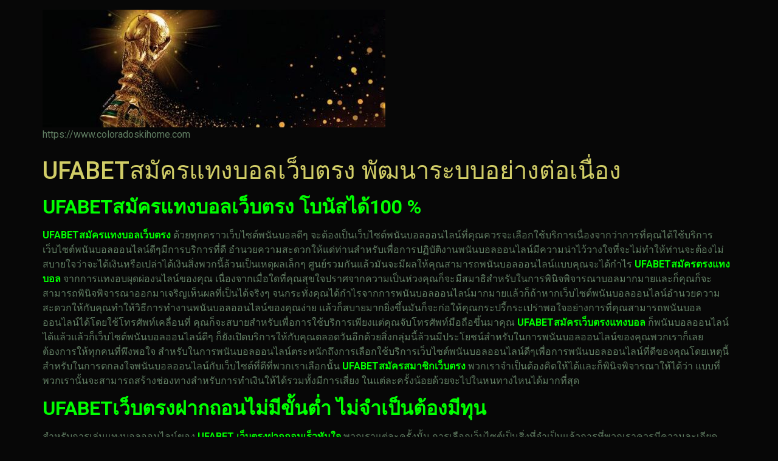

--- FILE ---
content_type: text/html; charset=UTF-8
request_url: https://www.coloradoskihome.com/ufabet%E0%B8%AA%E0%B8%A1%E0%B8%B1%E0%B8%84%E0%B8%A3%E0%B9%81%E0%B8%97%E0%B8%87%E0%B8%9A%E0%B8%AD%E0%B8%A5%E0%B9%80%E0%B8%A7%E0%B9%87%E0%B8%9A%E0%B8%95%E0%B8%A3%E0%B8%87/
body_size: 21727
content:
<!doctype html>
<html lang="th">
<head>
	<meta charset="UTF-8">
	<meta name="viewport" content="width=device-width, initial-scale=1">
	<link rel="profile" href="https://gmpg.org/xfn/11">
	<meta name='robots' content='index, follow, max-image-preview:large, max-snippet:-1, max-video-preview:-1' />

	<!-- This site is optimized with the Yoast SEO plugin v21.8.1 - https://yoast.com/wordpress/plugins/seo/ -->
	<title>UFABETสมัครแทงบอลเว็บตรง รวมทั้งให้โอกาสให้นักพนันนั้นได้กำไร</title>
	<meta name="description" content="UFABETสมัครแทงบอลเว็บตรง มีข้อมูลต่างๆสำหรับเพื่อการวางเดิมพันพนันบอลเพื่อจะให้นักพนันได้นำไปเป็นแถวทางในการวางเดิมพันพนันบอลเพื่อ" />
	<link rel="canonical" href="https://www.coloradoskihome.com/ufabetสมัครแทงบอลเว็บตรง/" />
	<meta property="og:locale" content="th_TH" />
	<meta property="og:type" content="article" />
	<meta property="og:title" content="UFABETสมัครแทงบอลเว็บตรง รวมทั้งให้โอกาสให้นักพนันนั้นได้กำไร" />
	<meta property="og:description" content="UFABETสมัครแทงบอลเว็บตรง มีข้อมูลต่างๆสำหรับเพื่อการวางเดิมพันพนันบอลเพื่อจะให้นักพนันได้นำไปเป็นแถวทางในการวางเดิมพันพนันบอลเพื่อ" />
	<meta property="og:url" content="https://www.coloradoskihome.com/ufabetสมัครแทงบอลเว็บตรง/" />
	<meta property="og:site_name" content="coloradoskihome.com" />
	<meta property="article:published_time" content="2023-06-02T04:16:44+00:00" />
	<meta property="article:modified_time" content="2023-06-10T09:50:58+00:00" />
	<meta property="og:image" content="https://www.coloradoskihome.com/wp-content/uploads/2023/06/43.png" />
	<meta property="og:image:width" content="403" />
	<meta property="og:image:height" content="232" />
	<meta property="og:image:type" content="image/png" />
	<meta name="author" content="admin_coloradoskihome" />
	<meta name="twitter:card" content="summary_large_image" />
	<meta name="twitter:label1" content="Written by" />
	<meta name="twitter:data1" content="admin_coloradoskihome" />
	<meta name="twitter:label2" content="Est. reading time" />
	<meta name="twitter:data2" content="3 นาที" />
	<script type="application/ld+json" class="yoast-schema-graph">{"@context":"https://schema.org","@graph":[{"@type":"Article","@id":"https://www.coloradoskihome.com/ufabet%e0%b8%aa%e0%b8%a1%e0%b8%b1%e0%b8%84%e0%b8%a3%e0%b9%81%e0%b8%97%e0%b8%87%e0%b8%9a%e0%b8%ad%e0%b8%a5%e0%b9%80%e0%b8%a7%e0%b9%87%e0%b8%9a%e0%b8%95%e0%b8%a3%e0%b8%87/#article","isPartOf":{"@id":"https://www.coloradoskihome.com/ufabet%e0%b8%aa%e0%b8%a1%e0%b8%b1%e0%b8%84%e0%b8%a3%e0%b9%81%e0%b8%97%e0%b8%87%e0%b8%9a%e0%b8%ad%e0%b8%a5%e0%b9%80%e0%b8%a7%e0%b9%87%e0%b8%9a%e0%b8%95%e0%b8%a3%e0%b8%87/"},"author":{"name":"admin_coloradoskihome","@id":"https://www.coloradoskihome.com/#/schema/person/f67949e787c7e586242bb8ac64dbe551"},"headline":"UFABETสมัครแทงบอลเว็บตรง พัฒนาระบบอย่างต่อเนื่อง","datePublished":"2023-06-02T04:16:44+00:00","dateModified":"2023-06-10T09:50:58+00:00","mainEntityOfPage":{"@id":"https://www.coloradoskihome.com/ufabet%e0%b8%aa%e0%b8%a1%e0%b8%b1%e0%b8%84%e0%b8%a3%e0%b9%81%e0%b8%97%e0%b8%87%e0%b8%9a%e0%b8%ad%e0%b8%a5%e0%b9%80%e0%b8%a7%e0%b9%87%e0%b8%9a%e0%b8%95%e0%b8%a3%e0%b8%87/"},"wordCount":70,"commentCount":0,"publisher":{"@id":"https://www.coloradoskihome.com/#organization"},"image":{"@id":"https://www.coloradoskihome.com/ufabet%e0%b8%aa%e0%b8%a1%e0%b8%b1%e0%b8%84%e0%b8%a3%e0%b9%81%e0%b8%97%e0%b8%87%e0%b8%9a%e0%b8%ad%e0%b8%a5%e0%b9%80%e0%b8%a7%e0%b9%87%e0%b8%9a%e0%b8%95%e0%b8%a3%e0%b8%87/#primaryimage"},"thumbnailUrl":"https://www.coloradoskihome.com/wp-content/uploads/2023/06/43.png","articleSection":["Uncategorized"],"inLanguage":"th","potentialAction":[{"@type":"CommentAction","name":"Comment","target":["https://www.coloradoskihome.com/ufabet%e0%b8%aa%e0%b8%a1%e0%b8%b1%e0%b8%84%e0%b8%a3%e0%b9%81%e0%b8%97%e0%b8%87%e0%b8%9a%e0%b8%ad%e0%b8%a5%e0%b9%80%e0%b8%a7%e0%b9%87%e0%b8%9a%e0%b8%95%e0%b8%a3%e0%b8%87/#respond"]}]},{"@type":"WebPage","@id":"https://www.coloradoskihome.com/ufabet%e0%b8%aa%e0%b8%a1%e0%b8%b1%e0%b8%84%e0%b8%a3%e0%b9%81%e0%b8%97%e0%b8%87%e0%b8%9a%e0%b8%ad%e0%b8%a5%e0%b9%80%e0%b8%a7%e0%b9%87%e0%b8%9a%e0%b8%95%e0%b8%a3%e0%b8%87/","url":"https://www.coloradoskihome.com/ufabet%e0%b8%aa%e0%b8%a1%e0%b8%b1%e0%b8%84%e0%b8%a3%e0%b9%81%e0%b8%97%e0%b8%87%e0%b8%9a%e0%b8%ad%e0%b8%a5%e0%b9%80%e0%b8%a7%e0%b9%87%e0%b8%9a%e0%b8%95%e0%b8%a3%e0%b8%87/","name":"UFABETสมัครแทงบอลเว็บตรง รวมทั้งให้โอกาสให้นักพนันนั้นได้กำไร","isPartOf":{"@id":"https://www.coloradoskihome.com/#website"},"primaryImageOfPage":{"@id":"https://www.coloradoskihome.com/ufabet%e0%b8%aa%e0%b8%a1%e0%b8%b1%e0%b8%84%e0%b8%a3%e0%b9%81%e0%b8%97%e0%b8%87%e0%b8%9a%e0%b8%ad%e0%b8%a5%e0%b9%80%e0%b8%a7%e0%b9%87%e0%b8%9a%e0%b8%95%e0%b8%a3%e0%b8%87/#primaryimage"},"image":{"@id":"https://www.coloradoskihome.com/ufabet%e0%b8%aa%e0%b8%a1%e0%b8%b1%e0%b8%84%e0%b8%a3%e0%b9%81%e0%b8%97%e0%b8%87%e0%b8%9a%e0%b8%ad%e0%b8%a5%e0%b9%80%e0%b8%a7%e0%b9%87%e0%b8%9a%e0%b8%95%e0%b8%a3%e0%b8%87/#primaryimage"},"thumbnailUrl":"https://www.coloradoskihome.com/wp-content/uploads/2023/06/43.png","datePublished":"2023-06-02T04:16:44+00:00","dateModified":"2023-06-10T09:50:58+00:00","description":"UFABETสมัครแทงบอลเว็บตรง มีข้อมูลต่างๆสำหรับเพื่อการวางเดิมพันพนันบอลเพื่อจะให้นักพนันได้นำไปเป็นแถวทางในการวางเดิมพันพนันบอลเพื่อ","breadcrumb":{"@id":"https://www.coloradoskihome.com/ufabet%e0%b8%aa%e0%b8%a1%e0%b8%b1%e0%b8%84%e0%b8%a3%e0%b9%81%e0%b8%97%e0%b8%87%e0%b8%9a%e0%b8%ad%e0%b8%a5%e0%b9%80%e0%b8%a7%e0%b9%87%e0%b8%9a%e0%b8%95%e0%b8%a3%e0%b8%87/#breadcrumb"},"inLanguage":"th","potentialAction":[{"@type":"ReadAction","target":["https://www.coloradoskihome.com/ufabet%e0%b8%aa%e0%b8%a1%e0%b8%b1%e0%b8%84%e0%b8%a3%e0%b9%81%e0%b8%97%e0%b8%87%e0%b8%9a%e0%b8%ad%e0%b8%a5%e0%b9%80%e0%b8%a7%e0%b9%87%e0%b8%9a%e0%b8%95%e0%b8%a3%e0%b8%87/"]}]},{"@type":"ImageObject","inLanguage":"th","@id":"https://www.coloradoskihome.com/ufabet%e0%b8%aa%e0%b8%a1%e0%b8%b1%e0%b8%84%e0%b8%a3%e0%b9%81%e0%b8%97%e0%b8%87%e0%b8%9a%e0%b8%ad%e0%b8%a5%e0%b9%80%e0%b8%a7%e0%b9%87%e0%b8%9a%e0%b8%95%e0%b8%a3%e0%b8%87/#primaryimage","url":"https://www.coloradoskihome.com/wp-content/uploads/2023/06/43.png","contentUrl":"https://www.coloradoskihome.com/wp-content/uploads/2023/06/43.png","width":403,"height":232,"caption":"UFABETสมัครแทงบอลเว็บตรง"},{"@type":"BreadcrumbList","@id":"https://www.coloradoskihome.com/ufabet%e0%b8%aa%e0%b8%a1%e0%b8%b1%e0%b8%84%e0%b8%a3%e0%b9%81%e0%b8%97%e0%b8%87%e0%b8%9a%e0%b8%ad%e0%b8%a5%e0%b9%80%e0%b8%a7%e0%b9%87%e0%b8%9a%e0%b8%95%e0%b8%a3%e0%b8%87/#breadcrumb","itemListElement":[{"@type":"ListItem","position":1,"name":"Home","item":"https://www.coloradoskihome.com/"},{"@type":"ListItem","position":2,"name":"UFABETสมัครแทงบอลเว็บตรง พัฒนาระบบอย่างต่อเนื่อง"}]},{"@type":"WebSite","@id":"https://www.coloradoskihome.com/#website","url":"https://www.coloradoskihome.com/","name":"coloradoskihome.com","description":"https://www.coloradoskihome.com","publisher":{"@id":"https://www.coloradoskihome.com/#organization"},"potentialAction":[{"@type":"SearchAction","target":{"@type":"EntryPoint","urlTemplate":"https://www.coloradoskihome.com/?s={search_term_string}"},"query-input":"required name=search_term_string"}],"inLanguage":"th"},{"@type":"Organization","@id":"https://www.coloradoskihome.com/#organization","name":"coloradoskihome.com","url":"https://www.coloradoskihome.com/","logo":{"@type":"ImageObject","inLanguage":"th","@id":"https://www.coloradoskihome.com/#/schema/logo/image/","url":"https://www.coloradoskihome.com/wp-content/uploads/2022/12/cropped-4e34455f77b844d9ba78ecc4214a4ae5.jpg","contentUrl":"https://www.coloradoskihome.com/wp-content/uploads/2022/12/cropped-4e34455f77b844d9ba78ecc4214a4ae5.jpg","width":564,"height":194,"caption":"coloradoskihome.com"},"image":{"@id":"https://www.coloradoskihome.com/#/schema/logo/image/"}},{"@type":"Person","@id":"https://www.coloradoskihome.com/#/schema/person/f67949e787c7e586242bb8ac64dbe551","name":"admin_coloradoskihome","image":{"@type":"ImageObject","inLanguage":"th","@id":"https://www.coloradoskihome.com/#/schema/person/image/","url":"https://secure.gravatar.com/avatar/e800b13c84381a89cd49157f23bd3132?s=96&d=mm&r=g","contentUrl":"https://secure.gravatar.com/avatar/e800b13c84381a89cd49157f23bd3132?s=96&d=mm&r=g","caption":"admin_coloradoskihome"},"url":"https://www.coloradoskihome.com/author/admin_coloradoskihome/"}]}</script>
	<!-- / Yoast SEO plugin. -->


<link rel="alternate" type="application/rss+xml" title="coloradoskihome.com &raquo; ฟีด" href="https://www.coloradoskihome.com/feed/" />
<link rel="alternate" type="application/rss+xml" title="coloradoskihome.com &raquo; ฟีดความเห็น" href="https://www.coloradoskihome.com/comments/feed/" />
<link rel="alternate" type="application/rss+xml" title="coloradoskihome.com &raquo; UFABETสมัครแทงบอลเว็บตรง พัฒนาระบบอย่างต่อเนื่อง ฟีดความเห็น" href="https://www.coloradoskihome.com/ufabet%e0%b8%aa%e0%b8%a1%e0%b8%b1%e0%b8%84%e0%b8%a3%e0%b9%81%e0%b8%97%e0%b8%87%e0%b8%9a%e0%b8%ad%e0%b8%a5%e0%b9%80%e0%b8%a7%e0%b9%87%e0%b8%9a%e0%b8%95%e0%b8%a3%e0%b8%87/feed/" />
<script>
window._wpemojiSettings = {"baseUrl":"https:\/\/s.w.org\/images\/core\/emoji\/14.0.0\/72x72\/","ext":".png","svgUrl":"https:\/\/s.w.org\/images\/core\/emoji\/14.0.0\/svg\/","svgExt":".svg","source":{"concatemoji":"https:\/\/www.coloradoskihome.com\/wp-includes\/js\/wp-emoji-release.min.js?ver=6.2.8"}};
/*! This file is auto-generated */
!function(e,a,t){var n,r,o,i=a.createElement("canvas"),p=i.getContext&&i.getContext("2d");function s(e,t){p.clearRect(0,0,i.width,i.height),p.fillText(e,0,0);e=i.toDataURL();return p.clearRect(0,0,i.width,i.height),p.fillText(t,0,0),e===i.toDataURL()}function c(e){var t=a.createElement("script");t.src=e,t.defer=t.type="text/javascript",a.getElementsByTagName("head")[0].appendChild(t)}for(o=Array("flag","emoji"),t.supports={everything:!0,everythingExceptFlag:!0},r=0;r<o.length;r++)t.supports[o[r]]=function(e){if(p&&p.fillText)switch(p.textBaseline="top",p.font="600 32px Arial",e){case"flag":return s("\ud83c\udff3\ufe0f\u200d\u26a7\ufe0f","\ud83c\udff3\ufe0f\u200b\u26a7\ufe0f")?!1:!s("\ud83c\uddfa\ud83c\uddf3","\ud83c\uddfa\u200b\ud83c\uddf3")&&!s("\ud83c\udff4\udb40\udc67\udb40\udc62\udb40\udc65\udb40\udc6e\udb40\udc67\udb40\udc7f","\ud83c\udff4\u200b\udb40\udc67\u200b\udb40\udc62\u200b\udb40\udc65\u200b\udb40\udc6e\u200b\udb40\udc67\u200b\udb40\udc7f");case"emoji":return!s("\ud83e\udef1\ud83c\udffb\u200d\ud83e\udef2\ud83c\udfff","\ud83e\udef1\ud83c\udffb\u200b\ud83e\udef2\ud83c\udfff")}return!1}(o[r]),t.supports.everything=t.supports.everything&&t.supports[o[r]],"flag"!==o[r]&&(t.supports.everythingExceptFlag=t.supports.everythingExceptFlag&&t.supports[o[r]]);t.supports.everythingExceptFlag=t.supports.everythingExceptFlag&&!t.supports.flag,t.DOMReady=!1,t.readyCallback=function(){t.DOMReady=!0},t.supports.everything||(n=function(){t.readyCallback()},a.addEventListener?(a.addEventListener("DOMContentLoaded",n,!1),e.addEventListener("load",n,!1)):(e.attachEvent("onload",n),a.attachEvent("onreadystatechange",function(){"complete"===a.readyState&&t.readyCallback()})),(e=t.source||{}).concatemoji?c(e.concatemoji):e.wpemoji&&e.twemoji&&(c(e.twemoji),c(e.wpemoji)))}(window,document,window._wpemojiSettings);
</script>
<style>
img.wp-smiley,
img.emoji {
	display: inline !important;
	border: none !important;
	box-shadow: none !important;
	height: 1em !important;
	width: 1em !important;
	margin: 0 0.07em !important;
	vertical-align: -0.1em !important;
	background: none !important;
	padding: 0 !important;
}
</style>
	<link rel='stylesheet' id='wp-block-library-css' href='https://www.coloradoskihome.com/wp-includes/css/dist/block-library/style.min.css?ver=6.2.8' media='all' />
<style id='global-styles-inline-css'>
body{--wp--preset--color--black: #000000;--wp--preset--color--cyan-bluish-gray: #abb8c3;--wp--preset--color--white: #ffffff;--wp--preset--color--pale-pink: #f78da7;--wp--preset--color--vivid-red: #cf2e2e;--wp--preset--color--luminous-vivid-orange: #ff6900;--wp--preset--color--luminous-vivid-amber: #fcb900;--wp--preset--color--light-green-cyan: #7bdcb5;--wp--preset--color--vivid-green-cyan: #00d084;--wp--preset--color--pale-cyan-blue: #8ed1fc;--wp--preset--color--vivid-cyan-blue: #0693e3;--wp--preset--color--vivid-purple: #9b51e0;--wp--preset--gradient--vivid-cyan-blue-to-vivid-purple: linear-gradient(135deg,rgba(6,147,227,1) 0%,rgb(155,81,224) 100%);--wp--preset--gradient--light-green-cyan-to-vivid-green-cyan: linear-gradient(135deg,rgb(122,220,180) 0%,rgb(0,208,130) 100%);--wp--preset--gradient--luminous-vivid-amber-to-luminous-vivid-orange: linear-gradient(135deg,rgba(252,185,0,1) 0%,rgba(255,105,0,1) 100%);--wp--preset--gradient--luminous-vivid-orange-to-vivid-red: linear-gradient(135deg,rgba(255,105,0,1) 0%,rgb(207,46,46) 100%);--wp--preset--gradient--very-light-gray-to-cyan-bluish-gray: linear-gradient(135deg,rgb(238,238,238) 0%,rgb(169,184,195) 100%);--wp--preset--gradient--cool-to-warm-spectrum: linear-gradient(135deg,rgb(74,234,220) 0%,rgb(151,120,209) 20%,rgb(207,42,186) 40%,rgb(238,44,130) 60%,rgb(251,105,98) 80%,rgb(254,248,76) 100%);--wp--preset--gradient--blush-light-purple: linear-gradient(135deg,rgb(255,206,236) 0%,rgb(152,150,240) 100%);--wp--preset--gradient--blush-bordeaux: linear-gradient(135deg,rgb(254,205,165) 0%,rgb(254,45,45) 50%,rgb(107,0,62) 100%);--wp--preset--gradient--luminous-dusk: linear-gradient(135deg,rgb(255,203,112) 0%,rgb(199,81,192) 50%,rgb(65,88,208) 100%);--wp--preset--gradient--pale-ocean: linear-gradient(135deg,rgb(255,245,203) 0%,rgb(182,227,212) 50%,rgb(51,167,181) 100%);--wp--preset--gradient--electric-grass: linear-gradient(135deg,rgb(202,248,128) 0%,rgb(113,206,126) 100%);--wp--preset--gradient--midnight: linear-gradient(135deg,rgb(2,3,129) 0%,rgb(40,116,252) 100%);--wp--preset--duotone--dark-grayscale: url('#wp-duotone-dark-grayscale');--wp--preset--duotone--grayscale: url('#wp-duotone-grayscale');--wp--preset--duotone--purple-yellow: url('#wp-duotone-purple-yellow');--wp--preset--duotone--blue-red: url('#wp-duotone-blue-red');--wp--preset--duotone--midnight: url('#wp-duotone-midnight');--wp--preset--duotone--magenta-yellow: url('#wp-duotone-magenta-yellow');--wp--preset--duotone--purple-green: url('#wp-duotone-purple-green');--wp--preset--duotone--blue-orange: url('#wp-duotone-blue-orange');--wp--preset--font-size--small: 13px;--wp--preset--font-size--medium: 20px;--wp--preset--font-size--large: 36px;--wp--preset--font-size--x-large: 42px;--wp--preset--spacing--20: 0.44rem;--wp--preset--spacing--30: 0.67rem;--wp--preset--spacing--40: 1rem;--wp--preset--spacing--50: 1.5rem;--wp--preset--spacing--60: 2.25rem;--wp--preset--spacing--70: 3.38rem;--wp--preset--spacing--80: 5.06rem;--wp--preset--shadow--natural: 6px 6px 9px rgba(0, 0, 0, 0.2);--wp--preset--shadow--deep: 12px 12px 50px rgba(0, 0, 0, 0.4);--wp--preset--shadow--sharp: 6px 6px 0px rgba(0, 0, 0, 0.2);--wp--preset--shadow--outlined: 6px 6px 0px -3px rgba(255, 255, 255, 1), 6px 6px rgba(0, 0, 0, 1);--wp--preset--shadow--crisp: 6px 6px 0px rgba(0, 0, 0, 1);}body { margin: 0;--wp--style--global--content-size: 800px;--wp--style--global--wide-size: 1200px; }.wp-site-blocks > .alignleft { float: left; margin-right: 2em; }.wp-site-blocks > .alignright { float: right; margin-left: 2em; }.wp-site-blocks > .aligncenter { justify-content: center; margin-left: auto; margin-right: auto; }.wp-site-blocks > * { margin-block-start: 0; margin-block-end: 0; }.wp-site-blocks > * + * { margin-block-start: 24px; }body { --wp--style--block-gap: 24px; }body .is-layout-flow > *{margin-block-start: 0;margin-block-end: 0;}body .is-layout-flow > * + *{margin-block-start: 24px;margin-block-end: 0;}body .is-layout-constrained > *{margin-block-start: 0;margin-block-end: 0;}body .is-layout-constrained > * + *{margin-block-start: 24px;margin-block-end: 0;}body .is-layout-flex{gap: 24px;}body .is-layout-flow > .alignleft{float: left;margin-inline-start: 0;margin-inline-end: 2em;}body .is-layout-flow > .alignright{float: right;margin-inline-start: 2em;margin-inline-end: 0;}body .is-layout-flow > .aligncenter{margin-left: auto !important;margin-right: auto !important;}body .is-layout-constrained > .alignleft{float: left;margin-inline-start: 0;margin-inline-end: 2em;}body .is-layout-constrained > .alignright{float: right;margin-inline-start: 2em;margin-inline-end: 0;}body .is-layout-constrained > .aligncenter{margin-left: auto !important;margin-right: auto !important;}body .is-layout-constrained > :where(:not(.alignleft):not(.alignright):not(.alignfull)){max-width: var(--wp--style--global--content-size);margin-left: auto !important;margin-right: auto !important;}body .is-layout-constrained > .alignwide{max-width: var(--wp--style--global--wide-size);}body .is-layout-flex{display: flex;}body .is-layout-flex{flex-wrap: wrap;align-items: center;}body .is-layout-flex > *{margin: 0;}body{padding-top: 0px;padding-right: 0px;padding-bottom: 0px;padding-left: 0px;}a:where(:not(.wp-element-button)){text-decoration: underline;}.wp-element-button, .wp-block-button__link{background-color: #32373c;border-width: 0;color: #fff;font-family: inherit;font-size: inherit;line-height: inherit;padding: calc(0.667em + 2px) calc(1.333em + 2px);text-decoration: none;}.has-black-color{color: var(--wp--preset--color--black) !important;}.has-cyan-bluish-gray-color{color: var(--wp--preset--color--cyan-bluish-gray) !important;}.has-white-color{color: var(--wp--preset--color--white) !important;}.has-pale-pink-color{color: var(--wp--preset--color--pale-pink) !important;}.has-vivid-red-color{color: var(--wp--preset--color--vivid-red) !important;}.has-luminous-vivid-orange-color{color: var(--wp--preset--color--luminous-vivid-orange) !important;}.has-luminous-vivid-amber-color{color: var(--wp--preset--color--luminous-vivid-amber) !important;}.has-light-green-cyan-color{color: var(--wp--preset--color--light-green-cyan) !important;}.has-vivid-green-cyan-color{color: var(--wp--preset--color--vivid-green-cyan) !important;}.has-pale-cyan-blue-color{color: var(--wp--preset--color--pale-cyan-blue) !important;}.has-vivid-cyan-blue-color{color: var(--wp--preset--color--vivid-cyan-blue) !important;}.has-vivid-purple-color{color: var(--wp--preset--color--vivid-purple) !important;}.has-black-background-color{background-color: var(--wp--preset--color--black) !important;}.has-cyan-bluish-gray-background-color{background-color: var(--wp--preset--color--cyan-bluish-gray) !important;}.has-white-background-color{background-color: var(--wp--preset--color--white) !important;}.has-pale-pink-background-color{background-color: var(--wp--preset--color--pale-pink) !important;}.has-vivid-red-background-color{background-color: var(--wp--preset--color--vivid-red) !important;}.has-luminous-vivid-orange-background-color{background-color: var(--wp--preset--color--luminous-vivid-orange) !important;}.has-luminous-vivid-amber-background-color{background-color: var(--wp--preset--color--luminous-vivid-amber) !important;}.has-light-green-cyan-background-color{background-color: var(--wp--preset--color--light-green-cyan) !important;}.has-vivid-green-cyan-background-color{background-color: var(--wp--preset--color--vivid-green-cyan) !important;}.has-pale-cyan-blue-background-color{background-color: var(--wp--preset--color--pale-cyan-blue) !important;}.has-vivid-cyan-blue-background-color{background-color: var(--wp--preset--color--vivid-cyan-blue) !important;}.has-vivid-purple-background-color{background-color: var(--wp--preset--color--vivid-purple) !important;}.has-black-border-color{border-color: var(--wp--preset--color--black) !important;}.has-cyan-bluish-gray-border-color{border-color: var(--wp--preset--color--cyan-bluish-gray) !important;}.has-white-border-color{border-color: var(--wp--preset--color--white) !important;}.has-pale-pink-border-color{border-color: var(--wp--preset--color--pale-pink) !important;}.has-vivid-red-border-color{border-color: var(--wp--preset--color--vivid-red) !important;}.has-luminous-vivid-orange-border-color{border-color: var(--wp--preset--color--luminous-vivid-orange) !important;}.has-luminous-vivid-amber-border-color{border-color: var(--wp--preset--color--luminous-vivid-amber) !important;}.has-light-green-cyan-border-color{border-color: var(--wp--preset--color--light-green-cyan) !important;}.has-vivid-green-cyan-border-color{border-color: var(--wp--preset--color--vivid-green-cyan) !important;}.has-pale-cyan-blue-border-color{border-color: var(--wp--preset--color--pale-cyan-blue) !important;}.has-vivid-cyan-blue-border-color{border-color: var(--wp--preset--color--vivid-cyan-blue) !important;}.has-vivid-purple-border-color{border-color: var(--wp--preset--color--vivid-purple) !important;}.has-vivid-cyan-blue-to-vivid-purple-gradient-background{background: var(--wp--preset--gradient--vivid-cyan-blue-to-vivid-purple) !important;}.has-light-green-cyan-to-vivid-green-cyan-gradient-background{background: var(--wp--preset--gradient--light-green-cyan-to-vivid-green-cyan) !important;}.has-luminous-vivid-amber-to-luminous-vivid-orange-gradient-background{background: var(--wp--preset--gradient--luminous-vivid-amber-to-luminous-vivid-orange) !important;}.has-luminous-vivid-orange-to-vivid-red-gradient-background{background: var(--wp--preset--gradient--luminous-vivid-orange-to-vivid-red) !important;}.has-very-light-gray-to-cyan-bluish-gray-gradient-background{background: var(--wp--preset--gradient--very-light-gray-to-cyan-bluish-gray) !important;}.has-cool-to-warm-spectrum-gradient-background{background: var(--wp--preset--gradient--cool-to-warm-spectrum) !important;}.has-blush-light-purple-gradient-background{background: var(--wp--preset--gradient--blush-light-purple) !important;}.has-blush-bordeaux-gradient-background{background: var(--wp--preset--gradient--blush-bordeaux) !important;}.has-luminous-dusk-gradient-background{background: var(--wp--preset--gradient--luminous-dusk) !important;}.has-pale-ocean-gradient-background{background: var(--wp--preset--gradient--pale-ocean) !important;}.has-electric-grass-gradient-background{background: var(--wp--preset--gradient--electric-grass) !important;}.has-midnight-gradient-background{background: var(--wp--preset--gradient--midnight) !important;}.has-small-font-size{font-size: var(--wp--preset--font-size--small) !important;}.has-medium-font-size{font-size: var(--wp--preset--font-size--medium) !important;}.has-large-font-size{font-size: var(--wp--preset--font-size--large) !important;}.has-x-large-font-size{font-size: var(--wp--preset--font-size--x-large) !important;}
.wp-block-navigation a:where(:not(.wp-element-button)){color: inherit;}
.wp-block-pullquote{font-size: 1.5em;line-height: 1.6;}
</style>
<link rel='stylesheet' id='hello-elementor-css' href='https://www.coloradoskihome.com/wp-content/themes/hello-elementor/assets/css/reset.css?ver=3.4.5' media='all' />
<link rel='stylesheet' id='hello-elementor-theme-style-css' href='https://www.coloradoskihome.com/wp-content/themes/hello-elementor/assets/css/theme.css?ver=3.4.5' media='all' />
<link rel='stylesheet' id='hello-elementor-header-footer-css' href='https://www.coloradoskihome.com/wp-content/themes/hello-elementor/assets/css/header-footer.css?ver=3.4.5' media='all' />
<link rel='stylesheet' id='elementor-frontend-css' href='https://www.coloradoskihome.com/wp-content/plugins/elementor/assets/css/frontend-lite.min.css?ver=3.23.4' media='all' />
<link rel='stylesheet' id='elementor-post-5-css' href='https://www.coloradoskihome.com/wp-content/uploads/elementor/css/post-5.css?ver=1683627145' media='all' />
<link rel='stylesheet' id='google-fonts-1-css' href='https://fonts.googleapis.com/css?family=Roboto%3A100%2C100italic%2C200%2C200italic%2C300%2C300italic%2C400%2C400italic%2C500%2C500italic%2C600%2C600italic%2C700%2C700italic%2C800%2C800italic%2C900%2C900italic%7CRoboto+Slab%3A100%2C100italic%2C200%2C200italic%2C300%2C300italic%2C400%2C400italic%2C500%2C500italic%2C600%2C600italic%2C700%2C700italic%2C800%2C800italic%2C900%2C900italic&#038;display=swap&#038;ver=6.2.8' media='all' />
<link rel="preconnect" href="https://fonts.gstatic.com/" crossorigin><link rel="https://api.w.org/" href="https://www.coloradoskihome.com/wp-json/" /><link rel="alternate" type="application/json" href="https://www.coloradoskihome.com/wp-json/wp/v2/posts/223" /><link rel="EditURI" type="application/rsd+xml" title="RSD" href="https://www.coloradoskihome.com/xmlrpc.php?rsd" />
<link rel="wlwmanifest" type="application/wlwmanifest+xml" href="https://www.coloradoskihome.com/wp-includes/wlwmanifest.xml" />
<meta name="generator" content="WordPress 6.2.8" />
<link rel='shortlink' href='https://www.coloradoskihome.com/?p=223' />
<link rel="alternate" type="application/json+oembed" href="https://www.coloradoskihome.com/wp-json/oembed/1.0/embed?url=https%3A%2F%2Fwww.coloradoskihome.com%2Fufabet%25e0%25b8%25aa%25e0%25b8%25a1%25e0%25b8%25b1%25e0%25b8%2584%25e0%25b8%25a3%25e0%25b9%2581%25e0%25b8%2597%25e0%25b8%2587%25e0%25b8%259a%25e0%25b8%25ad%25e0%25b8%25a5%25e0%25b9%2580%25e0%25b8%25a7%25e0%25b9%2587%25e0%25b8%259a%25e0%25b8%2595%25e0%25b8%25a3%25e0%25b8%2587%2F" />
<link rel="alternate" type="text/xml+oembed" href="https://www.coloradoskihome.com/wp-json/oembed/1.0/embed?url=https%3A%2F%2Fwww.coloradoskihome.com%2Fufabet%25e0%25b8%25aa%25e0%25b8%25a1%25e0%25b8%25b1%25e0%25b8%2584%25e0%25b8%25a3%25e0%25b9%2581%25e0%25b8%2597%25e0%25b8%2587%25e0%25b8%259a%25e0%25b8%25ad%25e0%25b8%25a5%25e0%25b9%2580%25e0%25b8%25a7%25e0%25b9%2587%25e0%25b8%259a%25e0%25b8%2595%25e0%25b8%25a3%25e0%25b8%2587%2F&#038;format=xml" />
<meta name="generator" content="Elementor 3.23.4; features: e_optimized_css_loading, additional_custom_breakpoints, e_lazyload; settings: css_print_method-external, google_font-enabled, font_display-swap">
			<style>
				.e-con.e-parent:nth-of-type(n+4):not(.e-lazyloaded):not(.e-no-lazyload),
				.e-con.e-parent:nth-of-type(n+4):not(.e-lazyloaded):not(.e-no-lazyload) * {
					background-image: none !important;
				}
				@media screen and (max-height: 1024px) {
					.e-con.e-parent:nth-of-type(n+3):not(.e-lazyloaded):not(.e-no-lazyload),
					.e-con.e-parent:nth-of-type(n+3):not(.e-lazyloaded):not(.e-no-lazyload) * {
						background-image: none !important;
					}
				}
				@media screen and (max-height: 640px) {
					.e-con.e-parent:nth-of-type(n+2):not(.e-lazyloaded):not(.e-no-lazyload),
					.e-con.e-parent:nth-of-type(n+2):not(.e-lazyloaded):not(.e-no-lazyload) * {
						background-image: none !important;
					}
				}
			</style>
			<link rel="icon" href="https://www.coloradoskihome.com/wp-content/uploads/2022/12/cropped-UFABET-32x32.png" sizes="32x32" />
<link rel="icon" href="https://www.coloradoskihome.com/wp-content/uploads/2022/12/cropped-UFABET-192x192.png" sizes="192x192" />
<link rel="apple-touch-icon" href="https://www.coloradoskihome.com/wp-content/uploads/2022/12/cropped-UFABET-180x180.png" />
<meta name="msapplication-TileImage" content="https://www.coloradoskihome.com/wp-content/uploads/2022/12/cropped-UFABET-270x270.png" />
</head>
<body data-rsssl=1 class="post-template-default single single-post postid-223 single-format-standard wp-custom-logo wp-embed-responsive hello-elementor-default elementor-default elementor-kit-5">

<svg xmlns="http://www.w3.org/2000/svg" viewBox="0 0 0 0" width="0" height="0" focusable="false" role="none" style="visibility: hidden; position: absolute; left: -9999px; overflow: hidden;" ><defs><filter id="wp-duotone-dark-grayscale"><feColorMatrix color-interpolation-filters="sRGB" type="matrix" values=" .299 .587 .114 0 0 .299 .587 .114 0 0 .299 .587 .114 0 0 .299 .587 .114 0 0 " /><feComponentTransfer color-interpolation-filters="sRGB" ><feFuncR type="table" tableValues="0 0.49803921568627" /><feFuncG type="table" tableValues="0 0.49803921568627" /><feFuncB type="table" tableValues="0 0.49803921568627" /><feFuncA type="table" tableValues="1 1" /></feComponentTransfer><feComposite in2="SourceGraphic" operator="in" /></filter></defs></svg><svg xmlns="http://www.w3.org/2000/svg" viewBox="0 0 0 0" width="0" height="0" focusable="false" role="none" style="visibility: hidden; position: absolute; left: -9999px; overflow: hidden;" ><defs><filter id="wp-duotone-grayscale"><feColorMatrix color-interpolation-filters="sRGB" type="matrix" values=" .299 .587 .114 0 0 .299 .587 .114 0 0 .299 .587 .114 0 0 .299 .587 .114 0 0 " /><feComponentTransfer color-interpolation-filters="sRGB" ><feFuncR type="table" tableValues="0 1" /><feFuncG type="table" tableValues="0 1" /><feFuncB type="table" tableValues="0 1" /><feFuncA type="table" tableValues="1 1" /></feComponentTransfer><feComposite in2="SourceGraphic" operator="in" /></filter></defs></svg><svg xmlns="http://www.w3.org/2000/svg" viewBox="0 0 0 0" width="0" height="0" focusable="false" role="none" style="visibility: hidden; position: absolute; left: -9999px; overflow: hidden;" ><defs><filter id="wp-duotone-purple-yellow"><feColorMatrix color-interpolation-filters="sRGB" type="matrix" values=" .299 .587 .114 0 0 .299 .587 .114 0 0 .299 .587 .114 0 0 .299 .587 .114 0 0 " /><feComponentTransfer color-interpolation-filters="sRGB" ><feFuncR type="table" tableValues="0.54901960784314 0.98823529411765" /><feFuncG type="table" tableValues="0 1" /><feFuncB type="table" tableValues="0.71764705882353 0.25490196078431" /><feFuncA type="table" tableValues="1 1" /></feComponentTransfer><feComposite in2="SourceGraphic" operator="in" /></filter></defs></svg><svg xmlns="http://www.w3.org/2000/svg" viewBox="0 0 0 0" width="0" height="0" focusable="false" role="none" style="visibility: hidden; position: absolute; left: -9999px; overflow: hidden;" ><defs><filter id="wp-duotone-blue-red"><feColorMatrix color-interpolation-filters="sRGB" type="matrix" values=" .299 .587 .114 0 0 .299 .587 .114 0 0 .299 .587 .114 0 0 .299 .587 .114 0 0 " /><feComponentTransfer color-interpolation-filters="sRGB" ><feFuncR type="table" tableValues="0 1" /><feFuncG type="table" tableValues="0 0.27843137254902" /><feFuncB type="table" tableValues="0.5921568627451 0.27843137254902" /><feFuncA type="table" tableValues="1 1" /></feComponentTransfer><feComposite in2="SourceGraphic" operator="in" /></filter></defs></svg><svg xmlns="http://www.w3.org/2000/svg" viewBox="0 0 0 0" width="0" height="0" focusable="false" role="none" style="visibility: hidden; position: absolute; left: -9999px; overflow: hidden;" ><defs><filter id="wp-duotone-midnight"><feColorMatrix color-interpolation-filters="sRGB" type="matrix" values=" .299 .587 .114 0 0 .299 .587 .114 0 0 .299 .587 .114 0 0 .299 .587 .114 0 0 " /><feComponentTransfer color-interpolation-filters="sRGB" ><feFuncR type="table" tableValues="0 0" /><feFuncG type="table" tableValues="0 0.64705882352941" /><feFuncB type="table" tableValues="0 1" /><feFuncA type="table" tableValues="1 1" /></feComponentTransfer><feComposite in2="SourceGraphic" operator="in" /></filter></defs></svg><svg xmlns="http://www.w3.org/2000/svg" viewBox="0 0 0 0" width="0" height="0" focusable="false" role="none" style="visibility: hidden; position: absolute; left: -9999px; overflow: hidden;" ><defs><filter id="wp-duotone-magenta-yellow"><feColorMatrix color-interpolation-filters="sRGB" type="matrix" values=" .299 .587 .114 0 0 .299 .587 .114 0 0 .299 .587 .114 0 0 .299 .587 .114 0 0 " /><feComponentTransfer color-interpolation-filters="sRGB" ><feFuncR type="table" tableValues="0.78039215686275 1" /><feFuncG type="table" tableValues="0 0.94901960784314" /><feFuncB type="table" tableValues="0.35294117647059 0.47058823529412" /><feFuncA type="table" tableValues="1 1" /></feComponentTransfer><feComposite in2="SourceGraphic" operator="in" /></filter></defs></svg><svg xmlns="http://www.w3.org/2000/svg" viewBox="0 0 0 0" width="0" height="0" focusable="false" role="none" style="visibility: hidden; position: absolute; left: -9999px; overflow: hidden;" ><defs><filter id="wp-duotone-purple-green"><feColorMatrix color-interpolation-filters="sRGB" type="matrix" values=" .299 .587 .114 0 0 .299 .587 .114 0 0 .299 .587 .114 0 0 .299 .587 .114 0 0 " /><feComponentTransfer color-interpolation-filters="sRGB" ><feFuncR type="table" tableValues="0.65098039215686 0.40392156862745" /><feFuncG type="table" tableValues="0 1" /><feFuncB type="table" tableValues="0.44705882352941 0.4" /><feFuncA type="table" tableValues="1 1" /></feComponentTransfer><feComposite in2="SourceGraphic" operator="in" /></filter></defs></svg><svg xmlns="http://www.w3.org/2000/svg" viewBox="0 0 0 0" width="0" height="0" focusable="false" role="none" style="visibility: hidden; position: absolute; left: -9999px; overflow: hidden;" ><defs><filter id="wp-duotone-blue-orange"><feColorMatrix color-interpolation-filters="sRGB" type="matrix" values=" .299 .587 .114 0 0 .299 .587 .114 0 0 .299 .587 .114 0 0 .299 .587 .114 0 0 " /><feComponentTransfer color-interpolation-filters="sRGB" ><feFuncR type="table" tableValues="0.098039215686275 1" /><feFuncG type="table" tableValues="0 0.66274509803922" /><feFuncB type="table" tableValues="0.84705882352941 0.41960784313725" /><feFuncA type="table" tableValues="1 1" /></feComponentTransfer><feComposite in2="SourceGraphic" operator="in" /></filter></defs></svg>
<a class="skip-link screen-reader-text" href="#content">Skip to content</a>

<header id="site-header" class="site-header dynamic-header menu-dropdown-tablet">
	<div class="header-inner">
		<div class="site-branding show-logo">
							<div class="site-logo show">
					<a href="https://www.coloradoskihome.com/" class="custom-logo-link" rel="home"><img fetchpriority="high" width="564" height="194" src="https://www.coloradoskihome.com/wp-content/uploads/2022/12/cropped-4e34455f77b844d9ba78ecc4214a4ae5.jpg" class="custom-logo" alt="UFABET" decoding="async" srcset="https://www.coloradoskihome.com/wp-content/uploads/2022/12/cropped-4e34455f77b844d9ba78ecc4214a4ae5.jpg 564w, https://www.coloradoskihome.com/wp-content/uploads/2022/12/cropped-4e34455f77b844d9ba78ecc4214a4ae5-300x103.jpg 300w" sizes="(max-width: 564px) 100vw, 564px" /></a>				</div>
							<p class="site-description show">
					https://www.coloradoskihome.com				</p>
					</div>

					</div>
</header>

<main id="content" class="site-main post-223 post type-post status-publish format-standard has-post-thumbnail hentry category-uncategorized">

			<div class="page-header">
			<h1 class="entry-title">UFABETสมัครแทงบอลเว็บตรง พัฒนาระบบอย่างต่อเนื่อง</h1>		</div>
	
	<div class="page-content">
		<h2><strong><span style="color: #00ff00" data-sheets-value="{&quot;1&quot;:2,&quot;2&quot;:&quot;UFABETสมัครแทงบอลเว็บตรง&quot;}" data-sheets-userformat="{&quot;2&quot;:14378,&quot;4&quot;:{&quot;1&quot;:2,&quot;2&quot;:7609159},&quot;6&quot;:{&quot;1&quot;:[{&quot;1&quot;:2,&quot;2&quot;:0,&quot;5&quot;:{&quot;1&quot;:2,&quot;2&quot;:0}},{&quot;1&quot;:0,&quot;2&quot;:0,&quot;3&quot;:3},{&quot;1&quot;:1,&quot;2&quot;:0,&quot;4&quot;:1}]},&quot;8&quot;:{&quot;1&quot;:[{&quot;1&quot;:2,&quot;2&quot;:0,&quot;5&quot;:{&quot;1&quot;:2,&quot;2&quot;:0}},{&quot;1&quot;:0,&quot;2&quot;:0,&quot;3&quot;:3},{&quot;1&quot;:1,&quot;2&quot;:0,&quot;4&quot;:1}]},&quot;14&quot;:{&quot;1&quot;:2,&quot;2&quot;:15843890},&quot;15&quot;:&quot;Alegreya&quot;,&quot;16&quot;:9}">UFABETสมัครแทงบอลเว็บตรง <span data-sheets-value="{&quot;1&quot;:2,&quot;2&quot;:&quot;โบนัสได้100 % เดิมพันเว็บบอล&quot;}" data-sheets-userformat="{&quot;2&quot;:2050,&quot;4&quot;:{&quot;1&quot;:2,&quot;2&quot;:0},&quot;14&quot;:{&quot;1&quot;:2,&quot;2&quot;:15843890}}">โบนัสได้100 % </span></span></strong></h2>
<p><strong><span style="color: #00ff00" data-sheets-value="{&quot;1&quot;:2,&quot;2&quot;:&quot;UFABETสมัครแทงบอลเว็บตรง&quot;}" data-sheets-userformat="{&quot;2&quot;:14378,&quot;4&quot;:{&quot;1&quot;:2,&quot;2&quot;:7609159},&quot;6&quot;:{&quot;1&quot;:[{&quot;1&quot;:2,&quot;2&quot;:0,&quot;5&quot;:{&quot;1&quot;:2,&quot;2&quot;:0}},{&quot;1&quot;:0,&quot;2&quot;:0,&quot;3&quot;:3},{&quot;1&quot;:1,&quot;2&quot;:0,&quot;4&quot;:1}]},&quot;8&quot;:{&quot;1&quot;:[{&quot;1&quot;:2,&quot;2&quot;:0,&quot;5&quot;:{&quot;1&quot;:2,&quot;2&quot;:0}},{&quot;1&quot;:0,&quot;2&quot;:0,&quot;3&quot;:3},{&quot;1&quot;:1,&quot;2&quot;:0,&quot;4&quot;:1}]},&quot;14&quot;:{&quot;1&quot;:2,&quot;2&quot;:15843890},&quot;15&quot;:&quot;Alegreya&quot;,&quot;16&quot;:9}">UFABETสมัครแทงบอลเว็บตรง </span></strong>ด้วยทุกคราวเว็บไซต์พนันบอลดีๆ จะต้องเป็นเว็บไซต์พนันบอลออนไลน์ที่คุณควรจะเลือกใช้บริการเนื่องจากว่าการที่คุณได้ใช้บริการเว็บไซต์พนันบอลออนไลน์ดีๆมีการบริการที่ดี อำนวยความสะดวกให้แด่ท่านสำหรับเพื่อการปฏิบัติงานพนันบอลออนไลน์มีความน่าไว้วางใจที่จะไม่ทำให้ท่านจะต้องไม่สบายใจว่าจะได้เงินหรือเปล่าได้เงินสิ่งพวกนี้ล้วนเป็นเหตุผลเล็กๆ ศูนย์รวมกันแล้วมันจะมีผลให้คุณสามารถพนันบอลออนไลน์แบบคุณจะได้กำไร <strong><span style="color: #00ff00" data-sheets-value="{&quot;1&quot;:2,&quot;2&quot;:&quot;UFABETสมัครตรงแทงบอล&quot;}" data-sheets-userformat="{&quot;2&quot;:2050,&quot;4&quot;:{&quot;1&quot;:2,&quot;2&quot;:0},&quot;14&quot;:{&quot;1&quot;:2,&quot;2&quot;:15843890}}">UFABETสมัครตรงแทงบอล </span></strong>จากการแทงอบผุดผ่องนไลน์ของคุณ เนื่องจากเมื่อใดที่คุณสุขใจปราศจากความเป็นห่วงคุณก็จะมีสมาธิสำหรับในการพินิจพิจารณาบอลมากมายและก็คุณก็จะสามารถพินิจพิจารณาออกมาเจริญเห็นผลที่เป็นได้จริงๆ จนกระทั่งคุณได้กำไรจากการพนันบอลออนไลน์มากมายแล้วก็ถ้าหากเว็บไซต์พนันบอลออนไลน์อำนวยความสะดวกให้กับคุณทำให้วิธีการทำงานพนันบอลออนไลน์ของคุณง่าย แล้วก็สบายมากยิ่งขึ้นมันก็จะก่อให้คุณกระปรี้กระเปร่าพอใจอย่างการที่คุณสามารถพนันบอลออนไลน์ได้โดยใช้โทรศัพท์เคลื่อนที่ คุณก็จะสบายสำหรับเพื่อการใช้บริการเพียงแต่คุณจับโทรศัพท์มือถือขึ้นมาคุณ <strong><span style="color: #00ff00">UFABETสมัครเว็บตรงแทงบอล</span> </strong>ก็พนันบอลออนไลน์ได้แล้วแล้วก็เว็บไซต์พนันบอลออนไลน์ดีๆ ก็ยังเปิดบริการให้กับคุณตลอดวันอีกด้วยสิ่งกลุ่มนี้ล้วนมีประโยชน์สำหรับในการพนันบอลออนไลน์ของคุณพวกเราก็เลยต้องการให้ทุกคนที่พึงพอใจ สำหรับในการพนันบอลออนไลน์ตระหนักถึงการเลือกใช้บริการเว็บไซต์พนันบอลออนไลน์ดีๆเพื่อการพนันบอลออนไลน์ที่ดีของคุณโดยเหตุนี้ สำหรับในการตกลงใจพนันบอลออนไลน์กับเว็บไซต์ที่ดีที่พวกเราเลือกนั้น <strong><span style="color: #00ff00" data-sheets-value="{&quot;1&quot;:2,&quot;2&quot;:&quot;UFABETสมัครสมาชิกเว็บตรง&quot;}" data-sheets-userformat="{&quot;2&quot;:2050,&quot;4&quot;:{&quot;1&quot;:2,&quot;2&quot;:0},&quot;14&quot;:{&quot;1&quot;:2,&quot;2&quot;:15843890}}">UFABETสมัครสมาชิกเว็บตรง </span></strong>พวกเราจำเป็นต้องคิดให้ได้และก็พินิจพิจารณาให้ได้ว่า แบบที่พวกเรานั้นจะสามารถสร้างช่องทางสำหรับการทำเงินให้ได้รวมทั้งมีการเสี่ยง ในแต่ละครั้งน้อยด้วยจะไปในหนทางไหนได้มากที่สุด</p>
<h2><strong><span style="color: #00ff00" data-sheets-value="{&quot;1&quot;:2,&quot;2&quot;:&quot;UFABETเว็บตรงฝากถอนไม่มีขั้นต่ำ&quot;}" data-sheets-userformat="{&quot;2&quot;:2050,&quot;4&quot;:{&quot;1&quot;:2,&quot;2&quot;:0},&quot;14&quot;:{&quot;1&quot;:2,&quot;2&quot;:15843890}}">UFABETเว็บตรงฝากถอนไม่มีขั้นต่ำ ไม่จำเป็นต้องมีทุน</span></strong></h2>
<p>สำหรับการเล่นแทงบอลออนไลน์ของ <strong><span style="color: #00ff00" data-sheets-value="{&quot;1&quot;:2,&quot;2&quot;:&quot;UFABETเว็บตรง ฝากถอนเร็วทันใจ&quot;}" data-sheets-userformat="{&quot;2&quot;:2050,&quot;4&quot;:{&quot;1&quot;:2,&quot;2&quot;:0},&quot;14&quot;:{&quot;1&quot;:2,&quot;2&quot;:15843890}}">UFABET เว็บตรงฝากถอนเร็วทันใจ </span></strong>พวกเราแต่ละครั้งนั้น การเลือกเว็บไซต์เป็นสิ่งที่จำเป็นแล้วการที่พวกเราควรมีความละเอียดถี่ถ้วนก็เป็นสิ่งที่จำเป็นด้วยด้วยเหมือนกันและก็ความไม่ประมาทก็เป็นสิ่งที่ดี ที่พวกเราควรต้องมีเอาไว้ภายในการเล่นแทงบอลออนไลน์ในทุกคราวด้วยเว็บไซต์พนันบอลดีๆบอกได้เลยว่าวิถีทางพนันพนันบอลนี้ดีมหาศาล สำหรับนักพนันที่ถูกใจการวางเดิมพันพนันบอลเป็นชีวิตจิตใจนั้นเองด้วยเหตุนี้ถ้าเกิดพวกเราเลือกที่จะลงทุน <strong><span style="color: #00ff00" data-sheets-value="{&quot;1&quot;:2,&quot;2&quot;:&quot;UFABETเว็บตรงฝากไม่มีขั้นต่ำ&quot;}" data-sheets-userformat="{&quot;2&quot;:2050,&quot;4&quot;:{&quot;1&quot;:2,&quot;2&quot;:0},&quot;14&quot;:{&quot;1&quot;:2,&quot;2&quot;:15843890}}">UFABET เว็บตรงฝากไม่มีขั้นต่ำ </span></strong>กับการพนันบอลด้วยเว็บไซต์ดีๆ ที่พวกเราจะได้โอกาสสำหรับเพื่อการสร้างกำไรได้อย่างไม่ยากและก็มีการเสี่ยงจากการลงทุนที่น้อยพร้อมกับต้นแบบที่ พวกเราจะใช้เพื่อสำหรับการลงทุนด้วยความมากมายหลากหลายที่เว็บไซต์จะมีให้บริการกับสมาชิกโดยตลอดแล้วก็จะได้โอกาสสร้างกำไรที่ดีได้โดยตลอดด้วยเช่นเดียวกัน พวกเราก็เลยจะต้องใคร่ครวญด้วยความละเอียดรอบคอบและไม่ประมาทสำหรับเพื่อการลงทุนว่าสิ่งที่จำเป็นพวกเราจำเป็นที่จะต้องเลือกเว็บไซต์ที่ดีแล้วก็ตามมาตรฐาน สำหรับการเข้าไปลงทุนแต่ละครั้งอย่างยอดเยี่ยมที่สุดในช่วงเวลานี้เว็บไซต์บอลออนไลน์มี <strong><span style="color: #00ff00" data-sheets-value="{&quot;1&quot;:2,&quot;2&quot;:&quot;UFABETเว็บตรงฝาก-ถอนได้เร็ว&quot;}" data-sheets-userformat="{&quot;2&quot;:2050,&quot;4&quot;:{&quot;1&quot;:2,&quot;2&quot;:0},&quot;14&quot;:{&quot;1&quot;:2,&quot;2&quot;:15843890}}">UFABETเ ว็บตรงฝาก-ถอนได้เร็ว </span></strong>ให้บริการเป็นอย่างมากหลายเว็บไซต์ แม้กระนั้นการพนันบอลวันนี้พวกเราจะต้องอาศัยส่วนประกอบหลายสิ่งหลายอย่างสำหรับการที่จะพนันบอลให้ได้เงินใช้ พวกเราก็เลยจำต้องมาตรึกตรองเลือกเว็บไซต์บอลที่ดีให้กับการพนันบอลแต่ละครั้งเป็นเว็บไซต์ซึ่ง <strong><span style="color: #00ff00" data-sheets-value="{&quot;1&quot;:2,&quot;2&quot;:&quot;UFABETเว็บตรงไม่มีขั้นต่ำ&quot;}" data-sheets-userformat="{&quot;2&quot;:2050,&quot;4&quot;:{&quot;1&quot;:2,&quot;2&quot;:0},&quot;14&quot;:{&quot;1&quot;:2,&quot;2&quot;:15843890}}">UFABET เว็บตรงไม่มีขั้นต่ำ </span></strong>สามารถตอบปัญหาการพนันบอล วันนี้ให้กับพวกเราได้ครบวงจรทุกเรื่องตั้งแต่ความนำสมัยความปลอดภัยสำหรับการเบิกชำระเงินความรวดเร็วความเที่ยงตรงใน รวมทั้งการให้บริการที่ดีครบวงจรทุกสิ่งทุกอย่างนั้น <a href="https://www.ufabetwins.info/"><strong>UFABET เข้าสู่ระบบ</strong></a></p>
<h2><strong><span style="color: #00ff00" data-sheets-value="{&quot;1&quot;:2,&quot;2&quot;:&quot;สมัครเว็บตรง UFABET แจกเครดิตฟรี&quot;}" data-sheets-userformat="{&quot;2&quot;:2050,&quot;4&quot;:{&quot;1&quot;:2,&quot;2&quot;:0},&quot;14&quot;:{&quot;1&quot;:2,&quot;2&quot;:15843890}}">สมัครเว็บตรง UFABET แจกเครดิตฟรี</span></strong></h2>
<p>ทำให้พวกเราตกลงใจเข้าไปใช้บริการได้ง่ายมากยิ่งขึ้น <strong><span style="color: #00ff00" data-sheets-value="{&quot;1&quot;:2,&quot;2&quot;:&quot;สมัครเว็บตรงUFABETที่ดีที่สุด&quot;}" data-sheets-userformat="{&quot;2&quot;:2050,&quot;4&quot;:{&quot;1&quot;:2,&quot;2&quot;:0},&quot;14&quot;:{&quot;1&quot;:2,&quot;2&quot;:15843890}}">สมัครเว็บตรงUFABETที่ดีที่สุด </span></strong>สำหรับการเลือกเว็บไซต์ที่ดี นั้นเป็นการตกลงใจที่ถูกรวมทั้งพวกเราก็ต้องได้รับข้อมูลที่ดีสำหรับการพนันบอลพร้อมด้วยบทวิจารณ์ต่างๆที่มีประโยชน์สำหรับในการเล่พนัน ด้วยทุกหนเว็บไซต์พนันบอลดีแน่ๆแบบนี้ทำให้ท่านนักเล่นการพนันออนไลน์นั้นมีความสุขใจ สำหรับในการเข้าใช้บริการกันได้เลยไม่ต้องมีการกลุ้มใจอะไรที่อยู่ในการเข้าใช้บริการกันอีกต่อไปสำหรับในการพนันบอลออนไลน์ที่ได้ประสิทธิภาพที่ดีแบบนี้มา จากเว็บแทงบอลออนไลน์ที่ <strong><span style="color: #00ff00">สมัครเว็บบอลตรงUFABET</span> </strong>ให้การตอบรับที่ดีกับนักเล่นการพนันออนไลน์กับคุณแบบนี้ได้พูดได้ว่าเป็นการเล่นพนันออนไลน์ที่คุ้มรวมทั้งดีซะจริงๆ คุณเองควรต้องไม่เศร้าใจวันหลังการใช้บริการกับเว็บของพวกเราแน่ๆนอนอยู่แล้วด้วยเหตุดังกล่าวหลายๆคนเลือกที่จะพนันบอลออนไลน์เว็บไซต์ไหนดีนั้น พวกเราอาจจะต้องเลือกด้วยเหตุว่าพวกเราทราบแล้วว่าเป็นแถวทางที่ดีเยี่ยมที่สุดที่พวกเราเลือกเข้าใช้บริการสำหรับการสร้างกำไรได้อย่างไม่ยาก <strong><span style="color: #00ff00" data-sheets-value="{&quot;1&quot;:2,&quot;2&quot;:&quot;สมัครUFABETเว็บตรง&quot;}" data-sheets-userformat="{&quot;2&quot;:2050,&quot;4&quot;:{&quot;1&quot;:2,&quot;2&quot;:0},&quot;14&quot;:{&quot;1&quot;:2,&quot;2&quot;:15843890}}">สมัครUFABETเว็บตรง </span></strong>ด้วยหากพวกเราอยากได้ลงทุนมักหาข้อมูลที่ ได้รับมาจากในเว็บไซต์ต่างๆที่ได้รับความไว้วางใจจากนักลงทุนโดยมากในขณะนี้ รวมทั้งสมาชิกที่เข้ามาใช้บริการก็ชอบเป็นผู้ที่มีทุนแล้วก็หาแหล่งลงทุนที่มีการเสี่ยงน้อยไม่ต้องมองหาสถานที่และไม่มีความยุ่งยากสำหรับเพื่อการลงทุน ก็เลยทำให้การพนันบอลออนไลน์เป็นที่นิยมสำหรับในการที่จะเข้ามาลงทุนมากขึ้นเรื่อยๆจนกระทั่งทำให้จำต้องเลือกหาเว็บไซต์และก็แบบอย่างที่จะทำให้ได้โอกาสที่ กำลังจะได้เงินด้วยในแต่ละครั้งรวมทั้งพวกเราก็จำเป็นต้องเลือกในวิธีที่เยี่ยมที่สุดที่พวกเราคิดแล้วว่าพวกเราจะได้โอกาสด้วยรวมทั้งการลงทุน<strong><span style="color: #00ff00" data-sheets-value="{&quot;1&quot;:2,&quot;2&quot;:&quot;สมัครUFABET เว็บตรงคืนยอดเสีย&quot;}" data-sheets-userformat="{&quot;2&quot;:2050,&quot;4&quot;:{&quot;1&quot;:2,&quot;2&quot;:0},&quot;14&quot;:{&quot;1&quot;:2,&quot;2&quot;:15843890}}"> สมัครUFABETเว็บตรงคืนยอดเสีย </span></strong>ของพวกเรานั้น พวกเราควรจะมีความละเอียดถี่ถ้วนด้วยทุกคราวเว็บไซต์พนันบอลดีๆควรจะเป็นเว็บไซต์พนันบอลออนไลน์ที่ คุณควรจะเลือกใช้บริการเนื่องจากการที่คุณได้ใช้บริการเว็บไซต์พนันบอลออนไลน์ดีๆมีการบริการที่ดีอำนวยความสะดวกให้ แด่ท่านสำหรับในการจัดการพนันบอลออนไลน์มีความน่านับถือ</p>
<p><a href="https://en.wikipedia.org/wiki/Stefan_Ortega" target="_blank" rel="nofollow noopener"><img decoding="async" class="size-medium wp-image-227 aligncenter" src="https://www.coloradoskihome.com/wp-content/uploads/2023/06/35-300x240.png" alt="Stefan Ortega" width="300" height="240" srcset="https://www.coloradoskihome.com/wp-content/uploads/2023/06/35-300x240.png 300w, https://www.coloradoskihome.com/wp-content/uploads/2023/06/35.png 307w" sizes="(max-width: 300px) 100vw, 300px" /></a></p>
<h2><strong><span style="color: #00ff00" data-sheets-value="{&quot;1&quot;:2,&quot;2&quot;:&quot;เว็บบอลตรงไม่ผ่านเอเย่นต์UFABET&quot;}" data-sheets-userformat="{&quot;2&quot;:2050,&quot;4&quot;:{&quot;1&quot;:2,&quot;2&quot;:0},&quot;14&quot;:{&quot;1&quot;:2,&quot;2&quot;:15843890}}">เว็บบอลตรงไม่ผ่านเอเย่นต์UFABET ไม่ผ่านคนกลาง</span></strong></h2>
<p><strong><span style="color: #00ff00">เว็บบอลตรงUFA</span> </strong>ที่จะไม่ทำให้ท่านจำต้องกังวลใจว่าจะได้เงินไหมได้เงินสิ่งกลุ่มนี้ล้วนเป็นเหตุผลเล็กๆ ศูนย์รวมกันแล้วมันจะมีผลให้คุณสามารถพนันบอลออนไลน์แบบคุณจะได้กำไรจากการแทงอบผุดผ่องนไลน์ของคุณ เนื่องจากว่าเมื่อใดที่คุณสุขใจปราศจากความกลุ้มอกกลุ้มใจคุณก็จะมีสมาธิสำหรับการพินิจพิจารณาบอลมากมายรวมทั้งคุณก็จะสามารถพินิจพิจารณาออกมาได้ดิบได้ดีเห็นผลที่เป็นได้จริงๆ จนถึงคุณได้กำไรจากการพนันบอลออนไลน์มากมายและก็ถ้าหากเว็บไซต์พนันบอลออนไลน์อำนวยความสะดวกให้กับ คุณทำให้กรรมวิธีการปฏิบัติการพนันบอลออนไลน์ของคุณง่ายและก็สบายเพิ่มขึ้นเรื่อยๆมันก็จะมีผลให้คุณกระปรี้กระเปร่าบันเทิงใจ <strong><span style="color: #00ff00">เว็บบอลต่างประเทศเว็บตรงแท้</span> </strong>อย่างการที่ คุณสามารถพนันบอลออนไลน์ได้โดยใช้โทรศัพท์เคลื่อนที่คุณก็จะสบายสำหรับในการใช้บริการเพียงแต่คุณถือโทรศัพท์เคลื่อนที่ขึ้นมาคุณก็พนันบอลออนไลน์ได้แล้ว และก็เว็บไซต์พนันบอลออนไลน์ดีๆ</p>
<p><strong><span style="color: #00ff00" data-sheets-value="{&quot;1&quot;:2,&quot;2&quot;:&quot;เว็บบอล UFABETจ่ายตรง&quot;}" data-sheets-userformat="{&quot;2&quot;:2050,&quot;4&quot;:{&quot;1&quot;:2,&quot;2&quot;:0},&quot;14&quot;:{&quot;1&quot;:2,&quot;2&quot;:15843890}}">เว็บบอลUFABETจ่ายตรง </span></strong>ก็ยังเปิดบริการให้กับคุณตลอดวันอีกด้วย สิ่งกลุ่มนี้ล้วนมีประโยชน์สำหรับเพื่อการพนันบอลออนไลน์ของคุณพวกเราก็เลยต้องการให้ทุกคนที่พอใจสำหรับการพนันบอลออนไลน์ ตระหนักถึงการเลือกใช้บริการเว็บไซต์พนันบอลออนไลน์ดีๆเพื่อการพนันบอลออนไลน์ที่ดีของคุณเว็บไซต์พนันบอลซึ่งเป็นเว็บไซต์พนันบอลที่เยี่ยมที่สุด ในขณะนี้มีความน่าวางใจมีมาตรฐานที่ดีมีระบบระเบียบรักษาความปลอดภัยอย่างดีเยี่ยมแล้วก็มีความยั่งยืนและมั่นคงทางด้านการเงินเป็นอย่างยิ่ง ก็เลยทำให้มีนักพนันผู้คนจำนวนไม่ใช้น้อยต่างกำเนิดความพอใจรวมทั้งร่วมมาลงทะเบียนเป็นสมาชิกเยอะขึ้นเรื่อยๆในแต่ละวันนั่นเองมีอีกทั้ง <strong><span style="color: #00ff00">เว็บบอลVIPเว็บตรง</span> </strong>การบริการที่ดีมีคณะทำงานรอให้การดูแลตลอดระยะเวลา ไม่ว่าจะมีปัญหาหรือปรารถนาข้อเสนอแนะอะไรก็ตามสามารถที่จะติดต่อได้ตลอดวันเพื่อนักพนันได้ทำความเข้าใจได้ง่ายดายมากยิ่งขึ้นกว่าเดิมเว็บไซต์พนันบอลดีๆ จุดมุ่งหมายของพวกเราเป็นวิธีการทำผลกำไรสูงสุดโดย <strong><span style="color: #00ff00">เว็บบอลเว็บตรง</span> </strong>มีการเสี่ยงที่ต่ำสุดด้วยเหตุนั้นขั้นตอนการทำนมสดจัดว่า มีการเสี่ยงต่ำมากมายด้วยเหตุดังกล่าวพวกเราก็เลยใช้จังหวะสำหรับในการพนันบอลออนไลน์ด้วย</p>
<h2><strong><span style="color: #00ff00" data-sheets-value="{&quot;1&quot;:2,&quot;2&quot;:&quot;เว็บตรงแทงบอล ออนไลน์ เว็บไหนดี&quot;}" data-sheets-userformat="{&quot;2&quot;:2050,&quot;4&quot;:{&quot;1&quot;:2,&quot;2&quot;:0},&quot;14&quot;:{&quot;1&quot;:2,&quot;2&quot;:15843890}}">เว็บตรงแทงบอล ออนไลน์ เว็บไหนดี</span></strong></h2>
<p>แนวทางพนันบอลแบบสูงต่ำ<strong> <span style="color: #00ff00">เว็บตรงเว็บUFABET</span> </strong>หรือเขาบางทีอาจจะถนัด สำหรับการแทงปริมาณผลลูกเตะมุมก็ได้ผลสำหรับเพื่อการได้กำไรได้ดิบได้ดีไม่แพ้กันแนวความคิดสุดท้าที่นักเสี่ยงดวงจำเป็นจะต้องหามันให้พบอย่างรวดเร้วที่สุด เพื่อตั้งเป้าหมายสำหรับในการทำเงินได้อย่างแจ่มแจ้งเพิ่มขึ้นไม่ใช่เรื่องยากขอเพียงแค่พวกเรามีวัตถุประสงค์ซึ่งมีความแน่นอนและก็ชัดเจนสามารถที่ใช้กลอุบาย สำหรับในการคิดแผนทำเงินจากการพนันบอลออนไลน์เพื่อปราบจุดมุ่งหมายที่ความรวยได้ <strong><span style="color: #00ff00" data-sheets-value="{&quot;1&quot;:2,&quot;2&quot;:&quot;เว็บตรง ออนไลน์เดิมพันไม่มีขั้นต่ำ&quot;}" data-sheets-userformat="{&quot;2&quot;:2050,&quot;4&quot;:{&quot;1&quot;:2,&quot;2&quot;:0},&quot;14&quot;:{&quot;1&quot;:2,&quot;2&quot;:15843890}}">เว็บตรงออนไลน์เดิมพันไม่มีขั้นต่ำ </span></strong>ภายในช่วงเวลาที่ระบุอย่างแน่แท้ช่องทางที่ จะได้กำไรได้ดียิ่งไปกว่าก็ย่อมเป็นได้สูงในตอนที่คนมีทุนน้อยบางครั้งก็อาจจะจำต้องใช้ช่วงเวลาในทำเงินเพิ่มขึ้นเรื่อยๆ อีกหน่อยก็เลยจะได้โอกาสที่จะตีเสมอผู้ที่มีทุนมากยิ่งกว่าได้แม้กระนั้นทั้งหมดทั้งปวงนี้ล้วนมีเหตุมาจากการพนันบอลออนไลน์ให้รอบคอบแล้วก็มีวัตถุประสงค์ ซึ่งมีความแน่นอนและก็ชัดเจนทั้งนั้นโดยมีเป้าหมายสำหรับเพื่อการทำเงินให้เสร็จข้างในเดือนแผนการที่พวกเรากำลังเอ๋ยถึงอยู่นี้ควรจะมีเหตุเกี่ยวกับกระบวนการลงทุนที่ต่างกันออกไป คนมีทุนมากพวกเราจะเป็นไปตามแผนดังต่อไปนี้ในวันแรกพวกเราจะเลือกวางเดิมพัน<strong> <span style="color: #00ff00">เว็บตรงUFABETแทงบอล</span> </strong>กับวันเดียวด้วยแบบอย่างการวางเดิมพันแบบไหนก็ได้ ไม่ว่าจะเป็นการทายผลแพ้ชนะเสมอที่ได้ผลทดแทนก็มีการเสี่ยงสูงขึ้นยิ่งกว่าเพราะคำตอบของมันมีที่หมายอยู่ที่ การจบเกมการแข่งขันชิงชัยด้วยเหตุผลดังกล่าวจังหวะแก้ตัวกับกระบวนการพนันบอลแบบแพ้ชนะเสมอจัดว่ามีการเสี่ยงอยู่พอเหมาะพอควรยิ่ง ถ้าเกิดพวกเรามีทุนที่ค่อนข้างจะจำกัดอยู่แล้วก็แนวทางการแต่งบทแบบงี้จัดว่าอันตรายอย่างยิ่งทีเดียวนอกนั้นพวกเรายัง <strong><span style="color: #00ff00" data-sheets-value="{&quot;1&quot;:2,&quot;2&quot;:&quot;เว็บตรงUFABETไม่ผ่านเอเย่นต์&quot;}" data-sheets-userformat="{&quot;2&quot;:2050,&quot;4&quot;:{&quot;1&quot;:2,&quot;2&quot;:0},&quot;14&quot;:{&quot;1&quot;:2,&quot;2&quot;:15843890}}">เว็บตรงUFABETไม่ผ่านเอเย่นต์ </span></strong>มีวิธีการพนันบอลแบบทายผลคู่คี่ ซึ่งเป็นขั้นตอนการทางที่ง่ายโดยการนับผลบวกของประตูว่าออกมาเป็นปริมาณคี่หรือเป็นจำนวนคู่สิ่งพวกนี้พวกเราสามารถที่ จะพินิจพิจารณาจากผลงานกระบวนการทำประตูในแมตก่อนหน้า3แมตย้อนไปซึ่งจะได้ผลที่ใกล้เคียงกันแต่ว่าดังนี้ช่องทางที่ ผลประตูรวมจะออกมาเป็นรูปคู่หรือเลขที่นี้ <a href="https://www.ufabetwins.info/"><strong>ทางเข้าufabet</strong></a></p>
<h2><strong><span style="color: #00ff00" data-sheets-value="{&quot;1&quot;:2,&quot;2&quot;:&quot;แทงบอลออนไลน์เว็บตรงฟรีเครดิต เว็บใดที่ดีที่สุด&quot;}" data-sheets-userformat="{&quot;2&quot;:2050,&quot;4&quot;:{&quot;1&quot;:2,&quot;2&quot;:0},&quot;14&quot;:{&quot;1&quot;:2,&quot;2&quot;:15843890}}">แทงบอลออนไลน์เว็บตรงฟรีเครดิต เว็บใดที่ดีที่สุด</span></strong></h2>
<p><strong><span style="color: #00ff00">แทงบอลออนไลน์เว็บตรงปลอดภัยUFABET </span> </strong>พวกเราบางครั้งอาจจะใช้แนวความคิดทางคณิตเข้าช่วย ด้วยก็จะยิ่งได้ผลการวิเคราะห์ที่มีความน่าจะเป็นสูงมากขึ้นหากพวกเรามีทุนมากพอจะไปถอนทุนคืนพร้อมทั้งหาผลกำไรเล็กน้อยได้ จากการพนันบอลสดในระยะเวลาของมาตรฐานการแข่งขันชิงชัยบอลคุ่ที่พวกเราเลือกพนันไปได้ตลอดเพราะว่าการสมัครพนันบอลก็เลยเปลี่ยนเป็นเรื่องง่ายที่ใครๆ ก็สามารถทำเป็นหากแม้ผู้ที่ปราศจากความชำนิชำนาญเลยในเรื่องที่เกี่ยวข้องกับการใช้งานคอมพิวเตอร์ที่มีฟังก์ชั่น <strong><span style="color: #00ff00" data-sheets-value="{&quot;1&quot;:2,&quot;2&quot;:&quot;แทงบอลออนไลน์ ค่ายยูฟ่าเบทเว็บตรง&quot;}" data-sheets-userformat="{&quot;2&quot;:2050,&quot;4&quot;:{&quot;1&quot;:2,&quot;2&quot;:0},&quot;14&quot;:{&quot;1&quot;:2,&quot;2&quot;:15843890}}">แทงบอลออนไลน์ค่ายยูฟ่าเบทเว็บตรง </span></strong>การใช้แรงงานที่สลับซับซ้อน รวมทั้งนานัปการข้อมูลทุกข้อมูลของผู้สมัครสมาชิกจะถูกเก็บเป็นความลับเอาไว้กับเว็บไซต์ตลอดไป หากท่านสมาชิกไม่ได้ตั้งใจที่จะเสนอข้อมูลหรอให้กับใครกันแน่เก็บเอาไว้เพียงเป็นบันทึกที่ดีในใจของตนปัจจุบันนี้พวกเราก็เลยได้มองเห็นปริมาณสมาชิกที่ สมัครพนันบอลเพื่อใช้งานกันอย่างมากมายและก็เพิ่มสมาชิกมากเพิ่มขึ้นซึ่งเป็นการรับรองความชื่นชอบในตัวรวมทั้งสามารถเชื่อถือได้อย่างดีเยี่ยมว่าสมาชิกมีความไว้เนื้อวางใจ และก็เอาจริงที่จะใช้บริการกับเว็บไซต์พนันบอลออนไลน์นั้นๆตลอดกาลถ้านักพนันไม่ว่าจะเป็นนักพนันมือใหม่หรือผู้ช่ำชอง <strong><span style="color: #00ff00" data-sheets-value="{&quot;1&quot;:2,&quot;2&quot;:&quot;แทงบอลสมัครง่ายเว็บตรงทำเงิน&quot;}" data-sheets-userformat="{&quot;2&quot;:2050,&quot;4&quot;:{&quot;1&quot;:2,&quot;2&quot;:0},&quot;14&quot;:{&quot;1&quot;:2,&quot;2&quot;:15843890}}">แทงบอลสมัครง่ายเว็บตรงทำเงินUFABET </span></strong>นั้นกำลังมองหา หนทางการวางเดิมพันพนันบอลนั้นพวกเราขอชี้แนะให้เลือกวางเดิมพันกับเว็บไซต์พนันบอลดีๆ ซึ่งเป็นเว็บไซต์พนันบอลที่เหมาะสมที่สุดสำหรับในการวางเดิมพันพนันบอลได้โอกาสได้กำไรเป็นอ่างมากมายนักพนันนั้นสามารถวางเดิมพันพนันบอล <strong><span style="color: #00ff00">แทงบอลเว็บตรงUFABET</span> </strong>โดยผ่านทางโทรศัพท์มือถือได้อีกด้วย ยิ่งเพิ่มความสบายรวดเร็วทันใจสำหรับเพื่อการวางเดิมพันพนันบอลอย่างมากมายนั้นเองมากยิ่งกว่าวางเดิมพันโดยหนทางแบบเดิมๆ อีกด้วยรับประกันได้เลยว่าดีอย่างแน่แท้</p>
<h2><strong><span style="color: #00ff00" data-sheets-value="{&quot;1&quot;:2,&quot;2&quot;:&quot;ทางเข้าเว็บตรง UFABET มือถือ&quot;}" data-sheets-userformat="{&quot;2&quot;:2050,&quot;4&quot;:{&quot;1&quot;:2,&quot;2&quot;:0},&quot;14&quot;:{&quot;1&quot;:2,&quot;2&quot;:15843890}}">ทางเข้าเว็บตรง UFABET มือถือ ระบบออนไลน์</span></strong></h2>
<p>ให้โอกาสให้นักพนันนั้นได้กำไรอย่างยิ่งอีกด้วย <strong><span style="color: #00ff00" data-sheets-value="{&quot;1&quot;:2,&quot;2&quot;:&quot;ทางเข้าเว็บพนันตรงUFABET&quot;}" data-sheets-userformat="{&quot;2&quot;:2050,&quot;4&quot;:{&quot;1&quot;:2,&quot;2&quot;:0},&quot;14&quot;:{&quot;1&quot;:2,&quot;2&quot;:15843890}}">ทางเข้าเว็บพนันตรงUFABET </span></strong>สำหรับในการวางเดิมพันแทงอบล และก็พนันวิถีทางนี้น่ะมีข้อมูลต่างๆสำหรับเพื่อการวางเดิมพันพนันบอล เพื่อจะให้นักพนันได้นำไปเป็นแถวทางในการวางเดิมพันพนันบอลเพื่อจะให้ได้โอกาสได้กำไรเยอะขึ้นเรื่อยๆกว่าเดิมนั้นเองหรือพวกเรามีความคิดเห็นว่าราคาแพงต่ำที่มันย่อจะเสมอกันอยู่แล้ว แต่ว่าราคาที่ไม่เท่าเป็นเงินที่พวกเราจะได้เมื่อพวกเราเล่นต่างคือพวกเราเลือกที่จะเล่นสองเว็บไซต์ซึ่งพวกเราจะเล่นเอาส่วน<strong><span style="color: #00ff00" data-sheets-value="{&quot;1&quot;:2,&quot;2&quot;:&quot;ทางเข้าUFABETเว็บตรง&quot;}" data-sheets-userformat="{&quot;2&quot;:2050,&quot;4&quot;:{&quot;1&quot;:2,&quot;2&quot;:0},&quot;14&quot;:{&quot;1&quot;:2,&quot;2&quot;:15843890}}"> ทางเข้าUFABETเว็บตรง </span></strong>ต่างสิ่งเดียวการหาเว็บไซต์พนันบอลดีๆ ที่มีค่าน้ำไม่เหมือนกันเพื่อทำกำไรมันย่อมเป็นลู่ทางของพวกเราก็ได้ทดลองคิดกล้วยๆว่าพวกเรามีทุนที่มากไม่น้อยเลยทีเดียวเอาสักล้านหนึ่งที่ พวกเราไม่ตกระกำลำบากแล้วก็พวกเราเล่นแค่เพียงพวกเราส่วนต่างของราคาพวกเราก็รับประทานสบายๆอย่างต่ำวันละหมื่นซึ่งนับว่านิดหน่อยมากมาย แล้วก็พวกเรายังส่งผลพลอยได้เป็นยอกหมุนวนหรือยอดเล่นอีกสิ่งกลุ่มนี้หากแม้จะมองว่าบางส่วนแต่ว่า <strong><span style="color: #00ff00" data-sheets-value="{&quot;1&quot;:2,&quot;2&quot;:&quot;ทางเข้าUFABETเว็บตรง ภาษาไทย&quot;}" data-sheets-userformat="{&quot;2&quot;:2050,&quot;4&quot;:{&quot;1&quot;:2,&quot;2&quot;:0},&quot;14&quot;:{&quot;1&quot;:2,&quot;2&quot;:15843890}}">ทางเข้าUFABETเว็บตรงภาษาไทย </span></strong>มันช่วยทำให้พวกเรามีเงินมากขึ้นมาได้ถึงแม้เพียงนิดหน่อย แต่ว่าถ้าหากสะสมเข้าหาเว็บไซต์พนันบอลดีๆมาเล่นรวมทั้งสะสมเงินทีละเล็กละน้อยมันได้แน่ๆ กว่าเพราะฉะนั้นการพนันบอลเต็งที่คนไม่ใช่น้อยเลือกใช้เพื่อการลงทุนนั้นก็ทำให้พวกเรามีการเสี่ยงที่น้อยสำหรับเพื่อการลงทุนแต่ละครั้งแม้กระนั้น อย่างไรก็แล้วแต่การพนันบอลเต็งหรือบอลใดๆก็ตามน่าจะจะต้องศึกษาเล่าเรียนหาข้อมูลของกลุ่มที่จะลงแข่งขัน <strong><span style="color: #00ff00">ทางเข้าเว็บตรงUFA</span> </strong>ให้ถี่ถ้วนถ้วนถี่แล้วก็จัดระบบเงินทุนให้ดี อย่างไรก็ตามการพนันบอลเต็งสูตรนี้ถือว่าเป็นการพนันบอลที่น่าดวงใจรวมทั้งให้ความสนุกสนานตื่นเต้นได้ไม่แพ้กันเลย เพียงแค่สิ่งจำเป็นที่สุดสำหรับเพื่อการพนันบอล</p>
<h2><strong><span style="color: #00ff00" data-sheets-value="{&quot;1&quot;:2,&quot;2&quot;:&quot;แทงบอล ติดต่อได้ทุกช่องทาง&quot;}" data-sheets-userformat="{&quot;2&quot;:2050,&quot;4&quot;:{&quot;1&quot;:2,&quot;2&quot;:0},&quot;14&quot;:{&quot;1&quot;:2,&quot;2&quot;:15843890}}">แทงบอล ติดต่อได้ทุกช่องทาง มีเจ้าหน้าที่ดูแล24ชม.</span></strong></h2>
<p>นักพนันบอลทั้งหลายแหล่ <strong><span style="color: #00ff00" data-sheets-value="{&quot;1&quot;:2,&quot;2&quot;:&quot;แทงบอล ติดต่อคอลเซนเตอร์&quot;}" data-sheets-userformat="{&quot;2&quot;:2050,&quot;4&quot;:{&quot;1&quot;:2,&quot;2&quot;:0},&quot;14&quot;:{&quot;1&quot;:2,&quot;2&quot;:15843890}}">แทงบอลติดต่อคอลเซนเตอร์ </span></strong>ควรจะมีสติ สำหรับในการที่จะรู้จักหมุนเงินทุนมาใช้ให้อย่างเหมาะควรสำหรับในการพนันบอลแต่ละครั้งและก็ยังไงก็ดีขึ้นชื่อว่าการเดิมพันพวกเราก็จำเป็นต้องไม่ประมาทกับ การเลือกที่จะลงทุนในทุกคราวด้วยดังนั้นผู้คนจำนวนไม่ใช้น้อยเลือกที่จะพนันบอลออนไลน์เว็บไซต์ไหนดีนั้นพวกเราอาจจะจำต้องเลือกด้วยเหตุว่า พวกเราเข้าใจแล้วว่าเป็นแถวทางที่ยอดเยี่ยมที่พวกเราเลือกเข้าใช้บริการสำหรับในการสร้างกำไรได้อย่างไม่ยากด้วยถ้าเกิดพวกเราปรารถนาลงทุนมักหาข้อมูลที่ได้รับมาจากในเว็บไซต์ต่างๆ ที่ได้รับความไว้วางใจจากนักลงทุนส่วนมากในทุกวันนี้รวมทั้งสมาชิกที่เข้ามา<strong><span style="color: #00ff00" data-sheets-value="{&quot;1&quot;:2,&quot;2&quot;:&quot;แทงบอล ตามเซียน&quot;}" data-sheets-userformat="{&quot;2&quot;:2050,&quot;4&quot;:{&quot;1&quot;:2,&quot;2&quot;:0},&quot;14&quot;:{&quot;1&quot;:2,&quot;2&quot;:15843890}}"> แทงบอลตามเซียน </span></strong>ใช้บริการก็ชอบเป็นผู้ที่ มีทุนรวมทั้งหาแหล่งลงทุนที่มีการเสี่ยงน้อยไม่ต้องมองหาสถานที่และไม่มีความยุ่งยากสำหรับในการลงทุนก็เลยทำให้การพนันบอลออนไลน์เป็นที่นิยม สำหรับเพื่อการที่จะเข้ามาลงทุนมากขึ้นเรื่อยๆจนถึงทำให้จำเป็นต้องเลือกหาเว็บไซต์รวมทั้งแบบที่จะทำให้ได้โอกาสที่กำลังจะได้เงินด้วยในแต่ละครั้ง แล้วก็พวกเราก็จำต้องเลือกในแนวทางที่เยี่ยมที่สุดที่พวกเราคิดแล้วว่าพวกเราจะได้โอกาสด้วยรวมทั้งการลงทุนของพวกเรานั้น <strong><span style="color: #00ff00" data-sheets-value="{&quot;1&quot;:2,&quot;2&quot;:&quot;แทงบอลไทยUFABET&quot;}" data-sheets-userformat="{&quot;2&quot;:2050,&quot;4&quot;:{&quot;1&quot;:2,&quot;2&quot;:0},&quot;14&quot;:{&quot;1&quot;:2,&quot;2&quot;:15843890}}">แทงบอลไทยUFABET </span></strong>พวกเราจะต้องมีความละเอียดถี่ถ้วนด้วยทุกหน โดยเหตุนี้หลายท่านเลือกที่จะพนันบอลออนไลน์เว็บไซต์ไหนดีนั้นพวกเราอาจจะจำต้องเลือกเนื่องจากว่าพวกเราเข้าใจแล้วว่า เป็นแถวทางที่เยี่ยมที่สุดที่พวกเราเลือกเข้าใช้บริการสำหรับเพื่อการสร้างกำไรได้อย่างไม่ยากด้วยหากพวกเราปรารถนาลงทุนมักหาข้อมูลที่ได้รับมาจากในเว็บไซต์ต่างๆ ที่ได้รับความเชื่อใจจากนักลงทุนโดยมากในตอนนี้รวมทั้งสมาชิกที่เข้ามาใช้บริการก็ชอบเป็น <strong><span style="color: #00ff00" data-sheets-value="{&quot;1&quot;:2,&quot;2&quot;:&quot;แทงบอล โปรฟรีUFABET&quot;}" data-sheets-userformat="{&quot;2&quot;:2050,&quot;4&quot;:{&quot;1&quot;:2,&quot;2&quot;:0},&quot;14&quot;:{&quot;1&quot;:2,&quot;2&quot;:15843890}}">แทงบอลโปรฟรีUFABET </span></strong>ผู้ที่มีทุนและก็หาแหล่งลงทุนที่มีการเสี่ยงน้อยไม่ต้องมองหาทำเล และไม่มีความยุ่งยากสำหรับการลงทุนก็เลยทำให้การพนันบอลออนไลน์เป็นที่นิยม สำหรับเพื่อการที่จะเข้ามาลงทุนมากยิ่งขึ้น <a href="https://www.ufabetwins.info/"><strong>ยูฟ่าเบท</strong></a></p>
<h2><strong><span style="color: #00ff00" data-sheets-value="{&quot;1&quot;:2,&quot;2&quot;:&quot;โปรโมชั่นเว็บพนันUFABET สมัครฟรี&quot;}" data-sheets-userformat="{&quot;2&quot;:2050,&quot;4&quot;:{&quot;1&quot;:2,&quot;2&quot;:0},&quot;14&quot;:{&quot;1&quot;:2,&quot;2&quot;:15843890}}">โปรโมชั่นเว็บพนันUFABET สมัครฟรี ต้องเว็บไหน</span></strong></h2>
<p><strong><span style="color: #00ff00">โปรโมชั่นเว็บUFABET</span> </strong>กระทั่งทำให้จะต้องเลือกหาเว็บไซต์และก็แบบที่จะทำให้ได้โอกาสที่ กำลังจะได้เงินด้วยในแต่ละครั้งรวมทั้งพวกเราก็จำต้องเลือกในแนวทางที่ยอดเยี่ยมที่สุดที่พวกเราคิดแล้วว่าพวกเราจะได้โอกาสด้วย แล้วก็การลงทุนของพวกเรานั้นพวกเราควรจะมีความละเอียดถี่ถ้วนด้วยทุกหนเว็บไซต์พนันบอลซึ่งเป็นเว็บไซต์พนันบอลที่เยี่ยมที่สุดในขณะนี้มีความน่าวางใจมีมาตรฐานที่ดี มีระบบระเบียบรักษาความปลอดภัยอย่างดีเยี่ยมรวมทั้งมีความมั่นคงและยั่งยืนทางด้านการเงินเป็นอย่างมากก็เลยทำให้มีนักพนันคนไม่ใช่น้อยต่างกำเนิดความพอใจ และก็ร่วมมาลงทะเบียนเป็นสมาชิกมากขึ้นในแต่ละวันนั่นเองมีอีกทั้งการบริการที่ดี <strong><span style="color: #00ff00">โปรโมชั่นแจกฟรีเว็บแทงบอล</span> </strong>คณะทำงานรอให้การดูแลตลอดระยะเวลา ไม่ว่าจะมีปัญหาหรืออยากได้คำเสนอแนะอะไรก็ตามสามารถที่จะติดต่อได้ตลอดวันเพื่อนักพนันได้ทำความเข้าใจได้ง่ายดายมากยิ่งกว่าเดิมกว่าเดิมเว็บไซต์พนันบอลดีๆ วัตถุประสงค์ของพวกเราเป็นวิธีการทำผลกำไรสูงสุดโดยมีการเสี่ยงที่ต่ำสุดด้วยเหตุดังกล่าวแนวทางการทำนมสด จัดว่ามีการเสี่ยงต่ำมากมายโดยเหตุนั้นพวกเราก็เลยใช้จังหวะสำหรับในการพนันบอลออนไลน์ด้วยแนวทางพนันบอลแบบสูงต่ำ <strong><span style="color: #00ff00">โปรพิเศษเว็บบอลUFABET</span> </strong>หรือเขาบางครั้งอาจจะถนัด สำหรับการแทงปริมาณผลลูกเตะมุมก็ได้ผลสำหรับเพื่อการได้กำไรก้าวหน้าไม่แพ้กันแนวความคิดสุดท้าที่นักการพนันควรต้องหามันให้พบอย่างรวดเร้วที่สุด เพื่อตั้งเป้าหมายสำหรับการทำเงินได้อย่างแจ่มแจ้งเพิ่มขึ้นไม่ใช่เรื่องยากขอเพียงแค่พวกเรามีวัตถุประสงค์ซึ่งมีความแน่นอนและก็ชัดเจน สามารถที่ใช้วิธีการสำหรับการคิดแผนทำเงินจากการพนันบอลออนไลน์เพื่อปราบวัตถุประสงค์ที่ความรวยได้ <strong><span style="color: #00ff00" data-sheets-value="{&quot;1&quot;:2,&quot;2&quot;:&quot;โปร เว็บพนันบอลได้เงินจริง&quot;}" data-sheets-userformat="{&quot;2&quot;:2050,&quot;4&quot;:{&quot;1&quot;:2,&quot;2&quot;:0},&quot;14&quot;:{&quot;1&quot;:2,&quot;2&quot;:15843890}}">โปรเว็บพนันบอลได้เงินจริง </span></strong>ภายในช่วงเวลาที่ระบุ อย่างไม่ต้องสงสัยจังหวะที่จะทำเงินได้ดีมากยิ่งกว่าก็ย่อมเป็นได้สูงในระหว่างที่คนมีทุนน้อย บางครั้งอาจจะจำเป็นต้องใช้ช่วงเวลาในได้กำไรมากยิ่งขึ้นอีกหน่อย</p>
<h2><strong><span style="color: #00ff00" data-sheets-value="{&quot;1&quot;:2,&quot;2&quot;:&quot;UFABETทางเข้าเว็บไหนดีพนันบอล&quot;}" data-sheets-userformat="{&quot;2&quot;:2050,&quot;4&quot;:{&quot;1&quot;:2,&quot;2&quot;:0},&quot;14&quot;:{&quot;1&quot;:2,&quot;2&quot;:15843890}}">UFABETทางเข้าเว็บไหนดีพนันบอล ทำกำไรง่าย</span></strong></h2>
<p>ได้โอกาสที่จะตีเสมอผู้ที่มีทุนมากยิ่งกว่าได้ <strong><span style="color: #00ff00">UFABETทางเข้าเว็บหลัก</span> </strong>แม้กระนั้นทั้งสิ้นนี้ล้วนมีต้นเหตุที่ เกิดจากการพนันบอลออนไลน์ให้ละเอียดแล้วก็มีจุดมุ่งหมายที่มีความชัดเจนทั้งหมดโดยมีเป้าหมายสำหรับการทำเงินให้เสร็จข้างในเดือนแผนการที่ พวกเรากำลังเอ่ยถึงอยู่นี้ควรจะมีต้นเหตุเกี่ยวกับกรรมวิธีลงทุนที่ไม่เหมือนกันออกไปคนมีทุนมากพวกเราจะเป็นไปตามแผนดังต่อไปนี้ในวันแรก พวกเราจะเลือกวางเดิมพันกับวันเดียวด้วยต้นแบบการวางเดิมพันแบบไหนก็ได้ไม่ว่าจะเป็นการทายผลแพ้ชนะเสมอที่<strong><span style="color: #00ff00" data-sheets-value="{&quot;1&quot;:2,&quot;2&quot;:&quot;UFABET ทางเข้าเว็บสมัครฟรี&quot;}" data-sheets-userformat="{&quot;2&quot;:2050,&quot;4&quot;:{&quot;1&quot;:2,&quot;2&quot;:0},&quot;14&quot;:{&quot;1&quot;:2,&quot;2&quot;:15843890}}"> UFABETทางเข้าเว็บสมัครฟรี </span></strong>ได้ผลทดแทน ก็มีการเสี่ยงสูงยิ่งกว่าเพราะว่าคำตอบของมันมีจุดหมายปลายทางอยู่ที่การจบเกมการแข่งขันชิงชัยดังนั้นจังหวะแก้ตัวกับกระบวนการพนันบอลแบบแพ้ชนะเสมอจัดว่า มีการเสี่ยงอยู่พอควรยิ่งถ้าเกิดพวกเรามีทุนที่ออกจะจำกัดอยู่และก็ขั้นตอนการแต่งบทอย่างนี้จัดว่า อันตรายอย่างยิ่งทีเดียวนอกนั้นพวกเรายังมีวิธีการพนันบอลแบบทายผลคู่คี่ซึ่งเป็นขั้นตอนการทางที่ง่ายโดยการนับผลบวกของประตูว่าออกมาเป็นปริมาณคี่ <strong><span style="color: #00ff00" data-sheets-value="{&quot;1&quot;:2,&quot;2&quot;:&quot;UFABETทางเข้าเว็บพนัน&quot;}" data-sheets-userformat="{&quot;2&quot;:2050,&quot;4&quot;:{&quot;1&quot;:2,&quot;2&quot;:0},&quot;14&quot;:{&quot;1&quot;:2,&quot;2&quot;:15843890}}">UFABETทางเข้าเว็บพนัน </span></strong>หรือเป็นจำนวนคู่สิ่งกลุ่มนี้ พวกเราสามารถที่จะพินิจพิจารณาจากผลงานกระบวนการทำประตูในแมตก่อนหน้า3แมตย้อนไปซึ่งจะได้ผลที่ใกล้เคียงกัน แม้กระนั้นดังนี้จังหวะที่ผลประตูรวมจะออกมาเป็นรูปคู่หรือเลขที่นี้พวกเราบางทีก็อาจจะใช้แนวความคิดทางเลขเข้าช่วยด้วยก็จะยิ่งได้ผลการวิเคราะห์ที่ มีความน่าจะเป็นสูงมากขึ้นถ้าเกิดพวกเรามีทุนมากพอจะไปถอนทุนคืนพร้อมทั้งหาผลกำไรนิดหน่อยได้จากการพนันบอลสดในขณะของกฏเกณฑ์การแข่งขันชิงชัยบอลคุ่ที่พวกเราเลือกพนันไปได้ตลอด เพราะว่าการสมัครพนันบอลก็เลยแปลงเป็นเรื่องง่ายที่ใครๆก็สามารถทำเป็นหากแม้ผู้ <strong><span style="color: #00ff00">UFABETทางเข้าเว็บบอลออนไลน์</span> </strong>ที่ปราศจากความเชี่ยวชาญเลย ในเรื่องเกี่ยวกับการใช้งานคอมพิวเตอร์ที่มีฟังก์ชั่นการใช้แรงงานที่สลับซับซ้อน แล้วก็นานัปการข้อมูลทุกข้อมูลของผู้สมัครสมาชิกจะถูกเก็บเป็นความลับเอาไว้กับเว็บไซต์ชั่วกับชั่วกัลป์ <a href="https://www.coloradoskihome.com"><strong>https://www.coloradoskihome.com</strong></a></p>
<h2><strong><span style="color: #00ff00" data-sheets-value="{&quot;1&quot;:2,&quot;2&quot;:&quot;UFABETเว็บแทงบอลฝากถอนเร็วทันใจ&quot;}" data-sheets-userformat="{&quot;2&quot;:2050,&quot;4&quot;:{&quot;1&quot;:2,&quot;2&quot;:0},&quot;14&quot;:{&quot;1&quot;:2,&quot;2&quot;:15843890}}">UFABETเว็บแทงบอลฝากถอนเร็วทันใจ ไร้กังวล</span></strong></h2>
<p>ถ้าหากท่านสมาชิก <strong><span style="color: #00ff00">UFABETเว็บแทงบอลแนะนำ</span> </strong>ไม่ได้ตั้งใจที่จะเสนอข้อมูลหรอให้กับคนใดกันเก็บเอาไว้เพียงแต่เป็นบันทึกที่ดีในใจของตนเองขณะนี้พวกเราก็เลยได้มองเห็นปริมาณสมาชิกที่สมัครพนันบอลเพื่อใช้งานกันอย่างมากมายรวมทั้งเพิ่มสมาชิกมากเพิ่มขึ้นซึ่งเป็นการการันตีความนิยมชมชอบในตัวแล้วก็สามารถเชื่อถือได้อย่างดีเยี่ยมว่าสมาชิกมีความไว้เนื้อวางใจและก็เป็นจริงเป็นจังที่จะใช้บริการกับเว็บไซต์พนันบอลออนไลน์นั้นๆตลอดกาลแม้กระนั้นถ้าเกิดจะกล่าวกันที่จริงแล้ว <strong><span style="color: #00ff00" data-sheets-value="{&quot;1&quot;:2,&quot;2&quot;:&quot;UFABET เว็บแทงบอล ฝากถอนง่ายๆ&quot;}" data-sheets-userformat="{&quot;2&quot;:2050,&quot;4&quot;:{&quot;1&quot;:2,&quot;2&quot;:0},&quot;14&quot;:{&quot;1&quot;:2,&quot;2&quot;:15843890}}">UFABETเว็บแทงบอลฝากถอนง่ายๆ </span></strong>การเล่นบอลเป็นอะไรที่เสี่ยงเอาเสียมากๆแม้พวกเราไม่มีเคล็ดวิธีพนันบอลเพราะว่ามีน้อยคนนักที่จะทำเงินให้เกิดขึ้นได้จากการเล่นบอลเนื่องจากส่วนใดส่วนหนึ่งเป็นพวกเราเล่นบอลแบบมิได้มีการคิดแผนกันไว้ก่อนว่าจะเล่นอย่างไรให้ได้เงินมากขึ้นมารวมทั้งเล่นบอลมันก็เสี่ยงที่พวกเราจะเสียมากกว่าได้อยู่แล้วแต่ว่าใช่ว่าที่พวกเรากล่าวมามันจะเสี่ยงทั้งปวงเนื่องจากเอาเข้าจริงๆเป็นพวกเราสามารถที่จะลดการเสี่ยงได้หลายๆแบบ <strong><span style="color: #00ff00">UFABETเว็บแทงบอลฟรี</span> </strong>สำหรับในการพนันบอลออนไลน์แต่ละครั้งนั้นพวกเราหวังที่กำลังจะได้เงินจากการพนันบอลทุกคราวแล้วก็อยากได้ที่กำลังจะได้ผลกำไรทุกๆวันสำหรับเพื่อการพนันบอลแต่ละครั้งพวกเราก็เลยจะต้องอุตสาหะที่จะหาข้อมูลในการศึกษาวิจัยเพื่อได้ข้อมูลที่แม่ยำสำหรับเพื่อการพนันบอลแต่ละครั้งเว็บไซต์แทงบอลดีๆถึงจะเป็นเว็บที่หาได้ยากเพราะในตอนนี้นั้นมีการก่อร่างสร้างตัวของเว็บที่สมควรต่อการแทงแทงบอลออนไลน์หรือการให้ถึงความนำสมัยสำหรับการเข้าใช้งานเล่นแทงบอลออนไลน ์กันจำนวนมากแต่การที่จะมีเว็บหนึ่งที่มีความเหมาะสมกันที่สุดแล้วก็มีการให้บริการที่พิจารณาถึงผลตอบแทน<strong><span style="color: #00ff00" data-sheets-value="{&quot;1&quot;:2,&quot;2&quot;:&quot;UFABETเว็บแทงบอลราคาดี&quot;}" data-sheets-userformat="{&quot;2&quot;:2050,&quot;4&quot;:{&quot;1&quot;:2,&quot;2&quot;:0},&quot;14&quot;:{&quot;1&quot;:2,&quot;2&quot;:15843890}}"> UFABETเว็บแทงบอลราคาดี </span></strong>และก็มีคุณภาพสำหรับเพื่อการเข้าใช้งานกันได้อย่างเต็มเปี่ยมพวกเราขอนำเสนอเว็บของพวกเรานี่แหละที่ทำให้ท่านได้มีความพิจารณาถึงการเข้าใช้งานกันก่อนทำให้ท่านได้มีการเข้าถึงสำหรับเพื่อการเล่นแทงบอลออนไลน์</p>
<h2><strong><span style="color: #00ff00" data-sheets-value="{&quot;1&quot;:2,&quot;2&quot;:&quot;UFABETแทงบอลแจกสูตรเด็ดฟรี&quot;}" data-sheets-userformat="{&quot;2&quot;:2050,&quot;4&quot;:{&quot;1&quot;:2,&quot;2&quot;:0},&quot;14&quot;:{&quot;1&quot;:2,&quot;2&quot;:15843890}}">UFABETแทงบอลแจกสูตรเด็ดฟรี เล่นพนันทำเงิน</span></strong></h2>
<p><strong><span style="color: #00ff00">UFABETแทงบอลแจกสูตรฟรี</span> </strong>ที่ให้ท่านได้มากกว่าการเข้าใช้งานธรรมดาทั่วๆไปสามารถที่จะให้ท่านได้รับความคุ้มราคากันมากมายๆสำหรับในการเล่นแทงบอลออนไลน์ได้ถือได้ว่าเป็นการเข้าถึงสำหรับในการเล่นแทงบอลออนไลน์ได้มากกว่าการเข้าใช้งานแบบนี้สามารถที่จะมีผลที่ดีเลิศๆสำหรับการเข้าเล่นแทงบอลอะไรกับคุณเพราะการเลือกกรรมวิธีเข้าแทงแทงบอลนั้นสามารถที่จะเลือกได้หลายแนวทางตามสมควรแล้วก็แต่ละบุคคลแบบนี้แล้วคุณควรมีการตัดสินใจให้ดีรวมทั้ง <strong><span style="color: #00ff00" data-sheets-value="{&quot;1&quot;:2,&quot;2&quot;:&quot;UFABET แทงบอลคุ้มค่า&quot;}" data-sheets-userformat="{&quot;2&quot;:2050,&quot;4&quot;:{&quot;1&quot;:2,&quot;2&quot;:0},&quot;14&quot;:{&quot;1&quot;:2,&quot;2&quot;:15843890}}">UFABETแทงบอลคุ้มค่า </span></strong>มีการพินิจพิจารณาผลบอลจากการดูข้อมูลต่างๆไม่ว่าจะเป็นมองตารางคะแนนบอลทีเด็ดบอลที่มีส่วนสำคัญสำหรับการเข้าใช้งานที่สมควรต่อการวางเดิมพันแทงแทงบอลออนไลน์กันอย่างดีเยี่ยมแบบนี้แล้วทำให้ท่านได้รับผลตอบแทนจากการเข้าใช้งานอย่างไม่ต้องสงสัยอย่างยิ่งจริงๆล่ะพวกเราขอคอนเฟิร์มได้เลยว่าคุณจะได้รับผลกำไรกับไปแน่ด้วยเหตุผลดังกล่าวการพนันบอลเต็งที่ผู้คนจำนวนมากเลือกใช้เพื่อสำหรับในการลงทุนนั้นก็ทำให้พวกเรามีการเสี่ยงที่น้อยสำหรับเพื่อการลงทุนแต่ละครั้งแต่ว่าอย่างไรก็แล้วแต่การพนันบอลเต็งหรือบอลใดๆก็ตามน่าจะจำเป็นต้องเรียนหาข้อมูลของกลุ่มที่<strong> <span style="color: #00ff00">UFABETแทงบอลคืนนี้</span> </strong>จะลงแข่งขันอย่างถี่ถ้วนถ้วนถี่และก็จัดระบบเงินทุนให้ดีอย่างไรก็แล้วแต่การพนันบอลเต็งสูตรนี้ถือว่าเป็นการพนันบอลที่น่าหัวใจและก็ให้ความสนุกสนานตื่นเต้นได้ไม่แพ้กันเลยเพียงสิ่งจำเป็นที่สุดสำหรับเพื่อการพนันบอลนักพนันบอลทั้งหลายแหล่ควรมีสติสำหรับเพื่อการที่จะรู้จักหมุนเงินทุนมาใช้ให้อย่างเหมาะควรสำหรับการพนันบอลแต่ละครั้งแล้วก็ยังไงก็แล้วแต่ขึ้นชื่อว่าการเดิมพันพวกเราก็จะต้องไม่ประมาทกับการเลือกที่จะลงทุนในทุกหน <strong><span style="color: #00ff00">UFABETแทงบอลแจกฟรีเครดิต</span> </strong>ด้วยด้วยเหตุนั้นหลายๆคนเลือกที่จะพนันบอลออนไลน์เว็บไซต์ไหนดีนั้นพวกเราคงจะจะต้องเลือกเนื่องจากว่าพวกเรารู้และเข้าใจดีแล้วว่าเป็นแถวทางที่เยี่ยมที่สุดที่พวกเราเลือกเข้าใช้บริการ</p>
<p><img decoding="async" class="size-medium wp-image-230 aligncenter" src="https://www.coloradoskihome.com/wp-content/uploads/2023/06/42-300x230.png" alt="UFABETสมัครแทงบอลเว็บตรง" width="300" height="230" srcset="https://www.coloradoskihome.com/wp-content/uploads/2023/06/42-300x230.png 300w, https://www.coloradoskihome.com/wp-content/uploads/2023/06/42.png 326w" sizes="(max-width: 300px) 100vw, 300px" /></p>
<h2><strong><span style="color: #00ff00" data-sheets-value="{&quot;1&quot;:2,&quot;2&quot;:&quot;UFABETเว็บพนันมาตรฐาน&quot;}" data-sheets-userformat="{&quot;2&quot;:2050,&quot;4&quot;:{&quot;1&quot;:2,&quot;2&quot;:0},&quot;14&quot;:{&quot;1&quot;:2,&quot;2&quot;:15843890}}">UFABETเว็บพนันมาตรฐาน สากล มั่นคง เชื่อถือได้</span></strong></h2>
<p>สำหรับเพื่อการสร้างกำไร <strong><span style="color: #00ff00" data-sheets-value="{&quot;1&quot;:2,&quot;2&quot;:&quot;UFABETเว็บพนันฟรี&quot;}" data-sheets-userformat="{&quot;2&quot;:2050,&quot;4&quot;:{&quot;1&quot;:2,&quot;2&quot;:0},&quot;14&quot;:{&quot;1&quot;:2,&quot;2&quot;:15843890}}">UFABETเว็บพนันฟรี </span></strong>ได้อย่างไม่ยากด้วยหากพวกเราอยากได้ลงทุนมักหาข้อมูลที่ได้มาจากในเว็บไซต์ต่างๆที่ได้รับความไว้วางใจจากนักลงทุนส่วนมากในตอนนี้รวมทั้งสมาชิกที่เข้ามาใช้บริการก็ชอบเป็นผู้ที่มีทุนและก็หาแหล่งลงทุนที่มีการเสี่ยงน้อยไม่ต้องมองหาสถานที่และไม่มีความยุ่งยากสำหรับในการลงทุนก็เลยทำให้การพนันบอลออนไลน์เป็นที่นิยมสำหรับในการที่จะเข้ามาลงทุนมากขึ้นเรื่อยๆกระทั่งทำให้จะต้องเลือกหาเว็บไซต์และก็แบบที่จะทำให้ได้โอกาสที่ <strong><span style="color: #00ff00">UFABETเว็บพนันโปรฟรี</span> </strong>กำลังจะได้เงินด้วยในแต่ละครั้งแล้วก็พวกเราก็จำต้องเลือกในแนวทางที่ยอดเยี่ยมที่สุดที่พวกเราคิดแล้วว่าพวกเราจะได้โอกาสด้วยรวมทั้งการลงทุนของพวกเรานั้นพวกเราควรมีความละเอียดรอบคอบด้วยทุกคราวเว็บไซต์พนันบอลดีๆจะต้องเป็นเว็บไซต์พนันบอลออนไลน์ที่คุณควรที่จะเลือกใช้บริการด้วยเหตุว่าการที่คุณได้ใช้บริการเว็บไซต์พนันบอลออนไลน์ดีๆมีการบริการที่ดีอำนวยความสะดวกให้ท่านสำหรับในการปฏิบัติงานพนันบอลออนไลน์ <strong><span style="color: #00ff00" data-sheets-value="{&quot;1&quot;:2,&quot;2&quot;:&quot;UFABETเว็บพนันมือถือ&quot;}" data-sheets-userformat="{&quot;2&quot;:2050,&quot;4&quot;:{&quot;1&quot;:2,&quot;2&quot;:0},&quot;14&quot;:{&quot;1&quot;:2,&quot;2&quot;:15843890}}">UFABETเว็บพนันมือถือ </span></strong>มีความน่าวางใจที่จะไม่ทำให้ท่านจำต้องไม่สบายใจว่าจะได้เงินหรือเปล่าได้เงินสิ่งกลุ่มนี้ล้วนเป็นเหตุผลเล็กๆศูนย์รวมกันแล้วมันจะก่อให้คุณสามารถพนันบอลออนไลน์แบบคุณจะได้กำไรจากการแทงอบผุดผ่องนไลน์ของคุณเนื่องจากว่าเมื่อไรที่คุณสุขใจปราศจากความไม่สบายใจคุณก็จะมีสมาธิสำหรับการพินิจพิจารณาบอลมากมายแล้วก็คุณก็จะสามารถพินิจพิจารณาออกมาได้ดิบได้ดีสำเร็จที่เป็นได้จริงๆจนถึงคุณได้กำไร <strong><span style="color: #00ff00">UFABETเว็บพนันยอดนิยม</span> </strong>จากการพนันบอลออนไลน์มากมายและก็ถ้าเกิดเว็บไซต์พนันบอลออนไลน์อำนวยความสะดวกให้กับคุณทำให้กรรมวิธีการปฏิบัติงานพนันบอลออนไลน์ของคุณง่ายแล้วก็สบายมากขึ้นเรื่อยๆมันก็จะมีผลให้คุณกระปรี้กระเปร่าสุขใจอย่างการที่คุณสามารถพนันบอลออนไลน์ได้โดยใช้โทรศัพท์เคลื่อนที่ <a href="https://www.coloradoskihome.com/ufabetเว็บตรงไม่มีขั้นต่ำ/"><strong>UFABETเว็บตรงไม่มีขั้นต่ำ</strong></a></p>
<h3><strong><span style="color: #00ff00" data-sheets-value="{&quot;1&quot;:2,&quot;2&quot;:&quot;เข้าแทงบอลออนไลน์ เว็บใดที่ดีที่สุด&quot;}" data-sheets-userformat="{&quot;2&quot;:2050,&quot;4&quot;:{&quot;1&quot;:2,&quot;2&quot;:0},&quot;14&quot;:{&quot;1&quot;:2,&quot;2&quot;:15843890}}">เข้าแทงบอลออนไลน์ เว็บใดที่ดีที่สุด ในเมืองไทย</span></strong></h3>
<p>คุณก็จะสบายสำหรับเพื่อการใช้บริการ <strong><span style="color: #00ff00" data-sheets-value="{&quot;1&quot;:2,&quot;2&quot;:&quot;เข้าพนันUFABET เว็บหลัก&quot;}" data-sheets-userformat="{&quot;2&quot;:2050,&quot;4&quot;:{&quot;1&quot;:2,&quot;2&quot;:0},&quot;14&quot;:{&quot;1&quot;:2,&quot;2&quot;:15843890}}">เข้าพนันUFABETเว็บหลัก </span></strong>เพียงแต่คุณจับโทรศัพท์มือถือขึ้นมาคุณก็พนันบอลออนไลน์ได้แล้วและก็เว็บไซต์พนันบอลออนไลน์ดีๆก็ยังเปิดบริการให้กับคุณตลอดวันอีกด้วยสิ่งกลุ่มนี้ล้วนมีคุณประโยชน์สำหรับเพื่อการพนันบอลออนไลน์ของคุณพวกเราก็เลยต้องการที่จะให้ทุกคนที่พอใจสำหรับในการพนันบอลออนไลน์ตระหนักถึงการเลือกใช้บริการเว็บไซต์พนันบอลออนไลน์ดีๆเพื่อการพนันบอลออนไลน์ที่ดีของคุณด้วยเหตุนี้พวกเราก็เพียงพอจะมีแนวทาง<strong><span style="color: #00ff00" data-sheets-value="{&quot;1&quot;:2,&quot;2&quot;:&quot;เข้าพนันเว็บฟรีUFABET&quot;}" data-sheets-userformat="{&quot;2&quot;:2050,&quot;4&quot;:{&quot;1&quot;:2,&quot;2&quot;:0},&quot;14&quot;:{&quot;1&quot;:2,&quot;2&quot;:15843890}}"> เข้าพนันเว็บฟรีUFABET </span></strong>สำหรับการเลือกเว็บไซต์เพื่อเข้าใช้บริการในแต่ละครั้งก็ควรจะให้เวลากับการเลือกเล่นเกมการพนันบอลเนื่องจากเป็นการลงทุนที่ง่ายสบายปราศจากภายมากมายในระบบออนไลน์ในตอนนี้สิ่งที่จำเป็นสุดสำหรับการตกลงใจของพวกเราในแต่ละครั้งแล้วพวกเราควรจะมีสติสำหรับในการคิดคำนวณการลงทุนให้ถี่ถ้วนไม่หุนหันพลันแล่นใจร้อนรวมทั้งจำต้องคิดพินิจพิเคราะห์ให้ดีครั้งใดก็ตามพวกเราได้ลงทุนด้วยเหตุผลดังกล่าวการที่<strong><span style="color: #00ff00" data-sheets-value="{&quot;1&quot;:2,&quot;2&quot;:&quot;เข้าระบบเว็บพนันUFABET&quot;}" data-sheets-userformat="{&quot;2&quot;:2050,&quot;4&quot;:{&quot;1&quot;:2,&quot;2&quot;:0},&quot;14&quot;:{&quot;1&quot;:2,&quot;2&quot;:15843890}}"> เข้าระบบเว็บพนันUFABET </span></strong>มีเว็บไซต์บอลออนไลน์เปิดให้บริการอย่างใหญ่โตหลายเว็บไซต์แม้กระนั้นทุกหนของการพนันบอลวันนี้พวกเราจำเป็นต้องอาศัยส่วนประกอบหลายชนิดสำหรับในการที่จะพนันบอลให้ได้เงินใช้พวกเราก็เลยจำเป็นต้องมาตรึกตรองเลือกเว็บไซต์บอลที่ดีให้กับการพนันบอลแต่ละครั้งเป็นเว็บไซต์ซึ่ง<strong><span style="color: #00ff00" data-sheets-value="{&quot;1&quot;:2,&quot;2&quot;:&quot;เข้าเว็บแทงUFA&quot;}" data-sheets-userformat="{&quot;2&quot;:2050,&quot;4&quot;:{&quot;1&quot;:2,&quot;2&quot;:0},&quot;14&quot;:{&quot;1&quot;:2,&quot;2&quot;:15843890}}"> เข้าเว็บแทงUFA </span></strong>สามารถตอบปัญหาการพนันบอลวันนี้ให้กับพวกเราได้ครบวงจรทุกเรื่องตั้งแต่ความนำสมัยความปลอดภัยสำหรับการเบิกชำระเงินความรวดเร็วความเที่ยงตรงใน</p>
<h3><strong><span style="color: #00ff00" data-sheets-value="{&quot;1&quot;:2,&quot;2&quot;:&quot;โปร ยูฟ่า เว็บหลักแจกจริง&quot;}" data-sheets-userformat="{&quot;2&quot;:2050,&quot;4&quot;:{&quot;1&quot;:2,&quot;2&quot;:0},&quot;14&quot;:{&quot;1&quot;:2,&quot;2&quot;:15843890}}">โปร ยูฟ่า เว็บหลักแจกจริง ไม่โกงแน่นอน</span></strong></h3>
<p>การให้บริการที่ดีครบวงจรทุกๆอย่างนั้น<strong> <span style="color: #00ff00">โปรเว็บพนันบอลได้เงินจริง</span> </strong>ทำให้พวกเราตกลงใจเข้าไปใช้บริการได้ง่ายดายมากยิ่งขึ้นสำหรับเพื่อการเลือกเว็บไซต์ที่ดีนั้นเป็นการตกลงใจที่ถูกพวกเราก็เลยจะต้องเรียนในเนื้อหาของเว็บไซต์ให้ดีแล้วก็เลือกแนวทางที่ยอดเยี่ยมที่สุดกับเว็บไซต์ที่เยี่ยมที่สุดในทุกคราวของการลงทุนในแต่ละครั้งเพื่อกำไรที่ดีในทุกๆครั้งเว็บไซต์แทงบอลดีๆถึงจะเป็นเว็บที่หาได้ยากเพราะเหตุว่าในตอนนี้นั้นมีการก่อร่างสร้างตัวของเว็บที่สมควรต่อการแทงแทงบอลออนไลน์ <strong><span style="color: #00ff00" data-sheets-value="{&quot;1&quot;:2,&quot;2&quot;:&quot;โปรแรงเว็บบอลดีๆ&quot;}" data-sheets-userformat="{&quot;2&quot;:2050,&quot;4&quot;:{&quot;1&quot;:2,&quot;2&quot;:0},&quot;14&quot;:{&quot;1&quot;:2,&quot;2&quot;:15843890}}">โปรแรงเว็บบอลดีๆ </span></strong>หรือการให้ถึงความนำสมัยสำหรับในการเข้าใช้งานเล่นแทงบอลออนไลน์กันจำนวนไม่ใช่น้อยแต่การที่จะมีเว็บหนึ่งที่มีความเหมาะสมกันที่สุดรวมทั้งมีการให้บริการที่คิดถึงผลตอบแทนแล้วก็มีคุณภาพสำหรับการเข้าใช้งานกันได้อย่างมากพวกเราขอนำเสนอเว็บของพวกเรานี่แหละที่ทำให้ท่านได้มีความพิจารณาถึงการเข้าใช้งานกันก่อนทำให้ท่านได้มีการเข้าถึงสำหรับในการเล่นแทงบอลออนไลน์ที่ให้ท่านได้มากกว่าการเข้าใช้งานธรรมดาทั่วๆไป <strong><span style="color: #00ff00" data-sheets-value="{&quot;1&quot;:2,&quot;2&quot;:&quot;โปรโมชั่นเว็บUFABET&quot;}" data-sheets-userformat="{&quot;2&quot;:2050,&quot;4&quot;:{&quot;1&quot;:2,&quot;2&quot;:0},&quot;14&quot;:{&quot;1&quot;:2,&quot;2&quot;:15843890}}">โปรโมชั่นเว็บUFABET </span></strong>สามารถที่จะให้ท่านได้รับความคุ้มราคากันมากมายๆสำหรับเพื่อการเล่นแทงบอลออนไลน์ได้ถือได้ว่าเป็นการเข้าถึงสำหรับในการเล่นแทงบอลออนไลน์ได้มากกว่าการเข้าใช้งานแบบนี้สามารถที่จะมีผลที่ดีเลิศๆสำหรับเพื่อการเข้าเล่นแทงบอลอะไรกับคุณด้วยเหตุว่าการเลือก <strong><span style="color: #00ff00">โปรพิเศษเว็บบอลUFABET</span> </strong>กรรมวิธีการเข้าแทงแทงบอลนั้นสามารถที่จะเลือกได้หลายแนวทางตามสมควรแล้วก็แต่ละบุคคลแบบนี้แล้วคุณต้องมีการตัดสินใจให้ดีแล้วก็มีการพินิจพิจารณาผลบอล</p>

		
			</div>

	<section id="comments" class="comments-area">

	
		<div id="respond" class="comment-respond">
		<h2 id="reply-title" class="comment-reply-title">ใส่ความเห็น <small><a rel="nofollow" id="cancel-comment-reply-link" href="/ufabet%E0%B8%AA%E0%B8%A1%E0%B8%B1%E0%B8%84%E0%B8%A3%E0%B9%81%E0%B8%97%E0%B8%87%E0%B8%9A%E0%B8%AD%E0%B8%A5%E0%B9%80%E0%B8%A7%E0%B9%87%E0%B8%9A%E0%B8%95%E0%B8%A3%E0%B8%87/#respond" style="display:none;">ยกเลิกการตอบ</a></small></h2><form action="https://www.coloradoskihome.com/wp-comments-post.php" method="post" id="commentform" class="comment-form" novalidate><p class="comment-notes"><span id="email-notes">อีเมลของคุณจะไม่แสดงให้คนอื่นเห็น</span> <span class="required-field-message">ช่องข้อมูลจำเป็นถูกทำเครื่องหมาย <span class="required">*</span></span></p><p class="comment-form-comment"><label for="comment">ความเห็น <span class="required">*</span></label> <textarea id="comment" name="comment" cols="45" rows="8" maxlength="65525" required></textarea></p><p class="comment-form-author"><label for="author">ชื่อ <span class="required">*</span></label> <input id="author" name="author" type="text" value="" size="30" maxlength="245" autocomplete="name" required /></p>
<p class="comment-form-email"><label for="email">อีเมล <span class="required">*</span></label> <input id="email" name="email" type="email" value="" size="30" maxlength="100" aria-describedby="email-notes" autocomplete="email" required /></p>
<p class="comment-form-url"><label for="url">เว็บไซต์</label> <input id="url" name="url" type="url" value="" size="30" maxlength="200" autocomplete="url" /></p>
<p class="comment-form-cookies-consent"><input id="wp-comment-cookies-consent" name="wp-comment-cookies-consent" type="checkbox" value="yes" /> <label for="wp-comment-cookies-consent">บันทึกชื่อ, อีเมล และชื่อเว็บไซต์ของฉันบนเบราว์เซอร์นี้ สำหรับการแสดงความเห็นครั้งถัดไป</label></p>
<p class="form-submit"><input name="submit" type="submit" id="submit" class="submit" value="แสดงความเห็น" /> <input type='hidden' name='comment_post_ID' value='223' id='comment_post_ID' />
<input type='hidden' name='comment_parent' id='comment_parent' value='0' />
</p></form>	</div><!-- #respond -->
	
</section>

</main>

	<footer id="site-footer" class="site-footer dynamic-footer footer-has-copyright">
	<div class="footer-inner">
		<div class="site-branding show-logo">
							<div class="site-logo show">
					<a href="https://www.coloradoskihome.com/" class="custom-logo-link" rel="home"><img width="564" height="194" src="https://www.coloradoskihome.com/wp-content/uploads/2022/12/cropped-4e34455f77b844d9ba78ecc4214a4ae5.jpg" class="custom-logo" alt="UFABET" decoding="async" srcset="https://www.coloradoskihome.com/wp-content/uploads/2022/12/cropped-4e34455f77b844d9ba78ecc4214a4ae5.jpg 564w, https://www.coloradoskihome.com/wp-content/uploads/2022/12/cropped-4e34455f77b844d9ba78ecc4214a4ae5-300x103.jpg 300w" sizes="(max-width: 564px) 100vw, 564px" /></a>				</div>
							<p class="site-description show">
					https://www.coloradoskihome.com				</p>
					</div>

		
					<div class="copyright show">
				<p>All rights reserved</p>
			</div>
			</div>
</footer>

			<script type='text/javascript'>
				const lazyloadRunObserver = () => {
					const lazyloadBackgrounds = document.querySelectorAll( `.e-con.e-parent:not(.e-lazyloaded)` );
					const lazyloadBackgroundObserver = new IntersectionObserver( ( entries ) => {
						entries.forEach( ( entry ) => {
							if ( entry.isIntersecting ) {
								let lazyloadBackground = entry.target;
								if( lazyloadBackground ) {
									lazyloadBackground.classList.add( 'e-lazyloaded' );
								}
								lazyloadBackgroundObserver.unobserve( entry.target );
							}
						});
					}, { rootMargin: '200px 0px 200px 0px' } );
					lazyloadBackgrounds.forEach( ( lazyloadBackground ) => {
						lazyloadBackgroundObserver.observe( lazyloadBackground );
					} );
				};
				const events = [
					'DOMContentLoaded',
					'elementor/lazyload/observe',
				];
				events.forEach( ( event ) => {
					document.addEventListener( event, lazyloadRunObserver );
				} );
			</script>
			<script src='https://www.coloradoskihome.com/wp-content/themes/hello-elementor/assets/js/hello-frontend.js?ver=3.4.5' id='hello-theme-frontend-js'></script>
<script src='https://www.coloradoskihome.com/wp-includes/js/comment-reply.min.js?ver=6.2.8' id='comment-reply-js'></script>

<script defer src="https://static.cloudflareinsights.com/beacon.min.js/vcd15cbe7772f49c399c6a5babf22c1241717689176015" integrity="sha512-ZpsOmlRQV6y907TI0dKBHq9Md29nnaEIPlkf84rnaERnq6zvWvPUqr2ft8M1aS28oN72PdrCzSjY4U6VaAw1EQ==" data-cf-beacon='{"version":"2024.11.0","token":"7a3cb99935e5453d80535feb6b57fd45","r":1,"server_timing":{"name":{"cfCacheStatus":true,"cfEdge":true,"cfExtPri":true,"cfL4":true,"cfOrigin":true,"cfSpeedBrain":true},"location_startswith":null}}' crossorigin="anonymous"></script>
</body>
</html>
